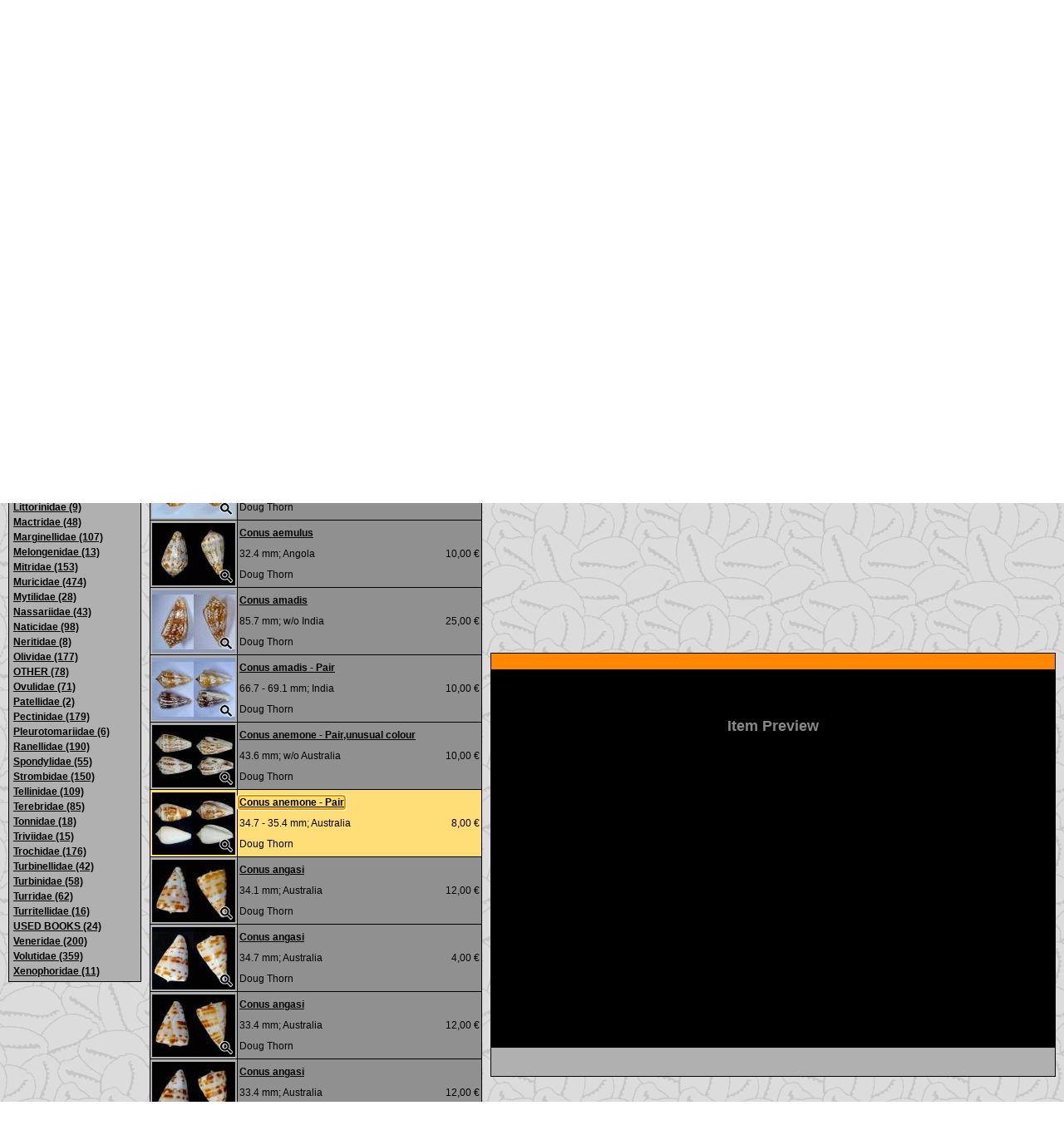

--- FILE ---
content_type: text/html; charset=UTF-8
request_url: https://www.shellauction.net/auction_search.php?in_id=2286051&dealer=Doug%20Thorn&famiglia=Conidae&set_page=1&in_search=*
body_size: 15115
content:
<!DOCTYPE html>
<html lang='en'>
<head>
<meta http-equiv="content-type" content="text/html; charset=UTF-8" />
<meta http-equiv="expires" content="0" />
<meta name="viewport" content="width=device-width, initial-scale=1.0" />
<title>shellauction.net :: Doug Thorn :: Conidae </title>
<style >
body		{	font-family:arial;	font-size:12px;	}
a			{	font-family:arial;	font-size:12px;	font-weight:bold;	text-decoration:underline;	color:#000000;}
a:hover		{	font-family:arial;	                font-weight:bold;	text-decoration:underline;	color:#BB0000; cursor:pointer;}

.B11		{	font-family:arial;	font-size:12px;	font-weight:bold;	text-decoration:none;	color:#000000;	background-color:#FF8800;	margin-left		:0px;}
.B11n		{	font-family:arial;	font-size:12px;	font-weight:normal;	text-decoration:none;	color:#000000;	margin-left		:0px;}
.BCol		{	font-family:arial;	font-size:12px;	font-weight:bold;	text-decoration:none;	color:#000000;	background-color:#FF8800;	margin-left		:0px;}
.B18		{	font-family:arial;	font-size:18px;	font-weight:bold;	text-decoration:none;	color:#000000;	background-color:#FF8800;}
.GB11		{	font-family:arial;	font-size:12px;	font-weight:normal;	text-decoration:none;	color:#000000;	background-color:#B0B0B0;}
.GD11		{	font-family:arial;	font-size:12px;	font-weight:normal;	text-decoration:none;	color:#000000;	background-color:#B0B0B0;}
.GY11		{	font-family:arial;	font-size:12px;	font-weight:normal;	text-decoration:none;	color:#000000;	background-color:#FFBB00;}
.G811		{	font-family:arial;	font-size:12px;	font-weight:normal;	text-decoration:none;	color:#FFFFFF;	background-color:#808080;}
.T10		{	font-family:arial;	font-size:10px;	font-weight:normal;	text-decoration:none;	color:#000000;}
.T10W		{	font-family:arial;	font-size:10px;	font-weight:normal;	text-decoration:none;	color:#FFFFFF;}
.T11		{	font-family:arial;	font-size:11px;	font-weight:normal;	text-decoration:none;	color:#000000;}
.T12		{	font-family:arial;	font-size:12px;	font-weight:normal;	text-decoration:none;	color:#000000;}
.T14		{	font-family:arial;	font-size:14px;	font-weight:normal;	text-decoration:none;	color:#000000;}
.T16		{	font-family:arial;	font-size:16px;	font-weight:normal;	text-decoration:none;	color:#000000;}
.T18		{	font-family:arial;	font-size:18px;	font-weight:normal;	text-decoration:none;	color:#000000;}
.T20		{	font-family:arial;	font-size:20px;	font-weight:bold;	text-decoration:none;	color:#000000;}
.BLK		{	font-family:arial;	font-size:12px;	font-weight:bold;	text-decoration:none;	color:#FFFFFF;	background-color:#000000;}
.BLKT		{	font-family:arial;	font-size:12px;	font-weight:normal;	text-decoration:none;	color:#FFFFFF;	background-color:#000000;}
p			{	font-family:arial;	font-size:18px;	font-weight:bold;	text-decoration:none;	color:#000000;}
.__err		{	background:#CC4444; color:#FFFFFF; margin:2px 4px; padding:4px; border-radius:6px; font-size:14px;}

.brka		{	word-break:		break-word;	}
.brkn		{	white-space:	nowrap;		}

.USV		{	font-family:arial;	font-size:11px;	font-weight:normal;	text-decoration:none;	color:#880000;}
.EUV		{	font-family:arial;	font-size:11px;	font-weight:normal;	text-decoration:none;	color:#000088;}
.tdUS		{	font-family:arial;	font-size:12px;	font-weight:normal;	text-decoration:none;	color:#FFFFFF;	background-color:#CC0000; text-align:right;	}
.tdEU		{	font-family:arial;	font-size:12px;	font-weight:normal;	text-decoration:none;	color:#FFFFFF;	background-color:#0000AA; text-align:right;	}
.c-blue		{	color: #0000DD; }

.t-bid-inc	{	max-width:300px;	width:100%;	}
.t-modal	{	max-width:600px;	width:98%;	}

.lh-20		{	line-height: 20px;}
.lh-24		{	line-height: 24px;}
.lh-28		{	line-height: 28px;}
.lh-32		{	line-height: 32px;}

.h-20		{	height: 20px;}
.h-24		{	height: 24px;}
.h-28		{	height: 28px;}
.h-32		{	height: 32px;}

.v-center	{	vertical-align:middle;	}
.v-top		{	vertical-align:top;	}

.w-96		{	width:96%;	}
.w-98		{	width:98%;	}
.w-100		{	width:100%;	}
.mw-98		{	max-width: 98%;		margin:auto; }
.mw-100		{	max-width: 100%;	margin:auto; }
.mw-300		{	max-width: 300px;	margin:auto; }
.mw-400		{	max-width: 400px;	margin:auto; }
.mw-500		{	max-width: 500px;	margin:auto; }
.mw-600		{	max-width: 600px;	margin:auto; }
.mw-700		{	max-width: 700px;	margin:auto; }
.mw-800		{	max-width: 800px;	margin:auto; }
.mw-900		{	max-width: 900px;	margin:auto; }
.mw-1000	{	max-width: 1000px;	margin:auto; }
.mw-1200	{	max-width: 1200px;	margin:auto; }
.mw-1360	{	max-width: 1360px;	margin:auto; }

.m-a		{	margin: auto;}

.p-2		{	padding: 2px;	}
.p-4		{	padding: 4px;	}
.p-8		{	padding: 8px;	}
.p-12		{	padding: 12px;	}
.p-16		{	padding: 16px;	}

.tbl		{	border: 1px solid black; border-collapse: collapse; margin:auto;}
.tbl td		{	border: 1px solid black; padding: 3px; }

.grd		{	border: 0px; border-collapse: collapse; margin:auto;}
.grd td		{	border: 0px; padding: 3px; }

.panel		{	width:		98%;		margin: auto;	border: 1px solid #000000;}
.panel-head	{	background:	#000000;	color:	#FFFFFF;	font-weight: bold;	padding: 4px;}
.panel-body	{	padding:	4px;}

.tile		{	display:inline-block;	}
.tile-btn	{	display:inline-block;	width:		130px;	height:		22px;	vertical-align:middle;	border:	0px solid gray;	padding:4px;	line-height:20px;	white-space:nowrap;}

.tile-1		{	display:inline-block;	min-width:	100px;	height:		36px;	vertical-align:middle;	margin:	1px;	}
.tile-2		{	display:inline-block;	width:		49%;	min-width:	200px;	height: 36px;		vertical-align:middle;	margin:	1px;	}
.tile-3		{	display:inline-block;	width:		32%;	min-width:	200px;	height: 36px;		vertical-align:middle;	margin:	1px;	}
.tile-4		{	display:inline-block;	width:		24%;	min-width:	200px;	height: 36px;		vertical-align:middle;	margin:	1px;	}

.test-label	{	position:absolute; top:0px; right:0px; color:white;	}


.no-desk		{	display:none;	}
.no-desk-div	{	display:none;	}
.no-desk-td		{	display:none;	}
.nav-menu		{	display:none;	}
.nav-menu-on	{	display:none;	}
.mobile-label	{	display:none;	}


@media only screen and (max-width: 750px) and (orientation:portrait ) {
	.no-desk		{	display:initial;	}
	.no-desk-div	{	display:block;		}
	.no-desk-td		{	display:table-cell;	}
	.no-mobile		{	display:none;		}
	.nav-menu		{	display:none;		}
	.nav-menu-on	{	display:inline;		}
	.mobile-label	{	display:inline-block;	font-weight:bold; width:100%;	padding:0px 0px 4px;0px; }
}


@media only screen and (max-width: 359px) and (orientation:portrait ) {
	.nav-wide		{	display:none;	}
}


@media only screen and (max-height: 500px) and (orientation:landscape ) {
	.no-desk		{	display:initial;	}
	.no-desk-div	{	display:block;		}
	.no-desk-td		{	display:table-cell;	}
	.no-mobile		{	display:none;		}
	.nav-menu		{	display:none;		}
	.nav-menu-on	{	display:inline;		}
	.mobile-label	{	display:inline-block;	font-weight:bold; width:100%;	padding:0px 0px 4px;0px; }
}

</style>
<link rel='shortcut icon' href='https://www.shellauction.net/icone/pecten_s.gif' />
<script >
function get_obj(id) { return document.getElementById(id); }
function get_objs(s) { return document.getElementsByClassName(s); }
function btn_enable(id, act) { if(obj = get_obj(id)) { obj.addEventListener('click', act)}; }

function _resize_default() {
	_menu_close();
	if(typeof _resize === 'function') { _resize(); }
}

function _menu_close() {
	if(obj = get_obj('h_nav_menu')) { obj.className='nav-menu'; }
	if(obj = get_obj('div_prefix_mobile')) { obj.className='nav-menu'; }
}
</script>
</head>
<style >
body { margin:0px; background-image:url('icone/cypraea.png')}
.body_h			{	width:100%;	border-collapse:collapse; border-bottom:1px solid black;	}
.body_h .tr_1		{	height:50px;	}
.body_h .td_ico	{	width:15%; text-align:center; padding:2px;	}
.body_h .td_mid	{	width:70%; font-family:courier; font-weight:normal;color:#000000;	}
.body_h .td_title {	font-size:20px	}
.body_h .tr_2		{	border-top:1px solid black; height:26px;	}
.body_h .tr_2_in	{	color:#000000;	}

.body_m			{	width:100%; height:48px; border-bottom:1px solid black;	}
.body_m .td_sx	{	width:15%; min-width:40px; cursor:pointer;		padding-left: 8px;	}
.body_m .td_dx	{	width:15%; min-width:76px; text-align:right;	padding-right: 8px;	}
.body_m .td_title {	width:70%; font-family:courier; font-size:16.4px; letter-spacing: -0.5px; text-align:center; padding:2px; vertical-align:middle;	}
.body_m .m_btn	{	padding:6px 8px; cursor:pointer;	}
.body_m img		{	width:22px; border:0px;				}


</style>
<body id='_body'>
<table class='B11 no-mobile body_h' align='center' cellspacing='0' cellpadding='0' border='0' width='100%' class='B11'>
<tr class='tr_1'>
<td class='BLK td_ico'><img src='icone/h_chicoreus.png' /></td>
<td class='B11 td_mid' align='center' >
<font class='td_title no-mobile'><b>www.shellauction.net</b></font>
</td>
<td class='BLK td_ico no-mobile'><img src='icone/h_lambis.png' /></td>
</tr>
<tr class='G811 no-mobile tr_2'><td colspan='3'>
<table width='100%' cellspacing='0' cellpadding='6' border='0' align='center'>
<tr class='tr_2_in'>
<td width='20%' valign=center><a href='https://www.shellauction.net/login.php'>Login Page</a></td>
<td width='20%'><a href='disclaimer_accept_step1.php'>Register to Buy...</a></td>
<td width='30%' valign=center><a href='auction_families.php'>Shell Families</a> - <a href='auction_families.php?f=1'>Fossils</a></td>
<td width='15%' class='no-mobile' valign=center><a href='auction_dealers.php'>Links</a></td>
<td width='15%' valign=center><a href='mail_form.php'>Contact Us</a></td>
</tr>
</table>
</td></tr></table>
<div class='no-desk-div'>
<table class='B11 body_m'>
<tr>
<td id='h_nav_menu_open' class='td_sx'><div class='tile' align='center'><img src='icone/h_menu.png'/></div></td>
<td class='B11 td_title'><b>www.shellauction.net</b></td><td class='td_dx brkn'>
<a href='auction_families.php' class='nav-wide'><div class='tile m_btn'><img src='icone/h_pecten.png'/></div></a></td>
</tr>
</table>
</div>
<!-- NAV MENU FUNCTIONS :: START -->
<style >
.menu-root		{ position:fixed; left:0px; top:0px; right:0px; bottom:0px; z-index:9999;	}
.menu-body		{ position:absolute; left:0px; top:48px; width:200px; bottom:0px; border-right:1px solid black; }
.menu-line		{ padding:10px; font-size: 16px; cursor:pointer; }
.menu-line:hover	{ background:#FFDD77; }
.menu-line .cus 	{ padding-left:3px; padding-right:15px; }
.menu-line img  	{ width:22px; border:0px; padding-right:8px; }
</style>
<div id='h_nav_menu' class='nav-menu '>
<div class='menu-root'>
<div class='menu-body BCol'>
<div id='h_nav_menu_1' class='menu-line'><img src='icone/h_login.png' align='center'/> Login</div>
<div id='h_nav_menu_4' class='menu-line'><img src='icone/h_pecten.png' align='center'/> Shell Families</div>
<div id='h_nav_menu_5' class='menu-line'><img src='icone/h_pecten.png' align='center'/> Shell Dealers</div>
<div id='h_nav_menu_6' class='menu-line'><img src='icone/h_pecten.png' align='center'/> Fossil Items</div>
<div id='h_nav_menu_7' class='menu-line'><div class='tile cus'>@</div>Contact Us</div>
</div>
</div>
</div>
<script >
function _nav_open()	{ get_obj('h_nav_menu').className = 'nav-menu-on';	}
function _nav_close()	{ get_obj('h_nav_menu').className = 'nav-menu';		}
function _nav_ln_1()	{ document.location = 'login.php';	}
function _nav_ln_2()	{ document.location = 'user_shells.php';	}
function _nav_ln_3()	{ document.location = 'user_shells_bids.php';	}
function _nav_ln_4()	{ document.location = 'auction_families.php';	}
function _nav_ln_5()	{ document.location = 'auction_families.php?d=1';	}
function _nav_ln_6()	{ document.location = 'auction_families.php?f=1';	}
function _nav_ln_7()	{ document.location = 'mail_form.php';	}
</script>
<!-- NAV MENU FUNCTIONS :: END -->
<style >
.s-cookie-panel-d			{	position:absolute; left:0px; top:0px; right:0px; height:58px; z-index:9999; border:1px solid black; background:#DDDDDD;	}.s-cookie-panel-d-ico		{	position:absolute; background:black; bottom:0px; top:0px; padding-top:2px;	}.s-cookie-panel-d-text	{	position:absolute; left:103px; padding:1px;	}.s-cookie-panel-m			{	position:fixed; left:0px; top:0px; right:0px; bottom:0px; z-index:9999;	}.s-cookie-panel-m-2		{	position:absolute; left:0px; right:0px; top:0px; bottom:0px; background:#FFFFFF; opacity:0.5; margin:auto;	}.s-cookie-panel-m-3		{	position:absolute; width:98%; max-width:500px; left:0px; right:0px; top:60px; border:1px solid #444444; background:#DDDDDD; margin:auto;	}.s-cookie-panel-m-4		{	padding:20px	}</style>
<!-- COOKIE PANEL : START -->
<div id='__cookie_panel_d' class='s-cookie-panel-d no-mobile'>
<div class='s-cookie-panel-d-ico'><img src='icone/chicoreus.jpg'/></div>
<div class='s-cookie-panel-d-text'>
<b>Using cookies on shellauction.net:</b> 
Shellauction uses cookies only for technical reasons and to facilitate and speed up your site navigation. 
By continuing to browse, you accept the use of cookies;
if you do not wish to receive them please disable them or not navigate this website further.<br>
<a href='cookie_info.php' target=_blank>More info Cookies on shellauction.net</a></div>
</div>
<!-- COOKIE PANEL : END -->
<!-- COOKIE PANEL : START -->
<div id='__cookie_panel_m' class='s-cookie-panel-m no-desk'>
<div class='s-cookie-panel-m-2'></div>
<div class='s-cookie-panel-m-3'>
<div class='s-cookie-panel-m-4'>
<div class='T16' align='center'><b>COOKIE INFORMATIONS</b></div><br><b>Using cookies on shellauction.net:</b><br>
Shellauction uses cookies only for technical reasons and to facilitate and speed up your site navigation.<br>
By continuing to browse, you accept the use of cookies;
if you do not wish to receive them please disable them or not navigate this website further. 
<br><a href='cookie_info.php' target=_blank>More info Cookies on shellauction.net</a><br>
<br>
<div align='center'>
<a id='_btn_close_cookie_panel' href='#'>[ OK - Continue on the website ]</a></div>
</div>
</div>
</div>
<script >
document.getElementById('_btn_close_cookie_panel').addEventListener('click', _close_cookie_panel);

function _close_cookie_panel() {
if(obj = get_obj('__cookie_panel_d')) { obj.style.display = 'none'; }
if(obj = get_obj('__cookie_panel_m')) { obj.style.display = 'none'; }
}
</script>
<!-- COOKIE PANEL : END -->
<script >
window.addEventListener('resize', _resize_default);

btn_enable('h_nav_menu_open', _nav_open);
btn_enable('h_nav_menu', _nav_close);

btn_enable('h_nav_menu_1', _nav_ln_1);
btn_enable('h_nav_menu_2', _nav_ln_2);
btn_enable('h_nav_menu_3', _nav_ln_3);
btn_enable('h_nav_menu_4', _nav_ln_4);
btn_enable('h_nav_menu_5', _nav_ln_5);
btn_enable('h_nav_menu_6', _nav_ln_6);
btn_enable('h_nav_menu_7', _nav_ln_7);
</script>
<style >

/* Standard Display */
	.layout-1					{	display:inherit; }
	.layout-2					{	display:none;	 }
	
	.div_pos_max				{	display:none;	}
	
	/* PREFS */
	.div_prefs					{	position:absolute; left: 10px; top:90px; right:10px; height:50px; border-bottom:1px solid #888888;	}
	.div_prefs_head				{	position:absolute; left:  0px; top:0px; width:40%; height: 45; padding:3px;	}
	.div_prefs_head_ico			{	width:10px; max-width:40px;	}
	.div_prefs_head_label		{	display:inline;	}
	.div_prefs_head_menu		{	display:none;	}
	.div_prefs_pre_on			{	display:none;	}	/* PREFIX MENU VISIBLE */
	.div_prefs_pre_off			{	display:none;	}	/* PREFIX MENU HIDDEN */
	.div_prefs_pre_list			{	position:absolute; left:0px; top:50px; width:240px; bottom:0px; overflow:scroll;	}
	.div_prefs_opt				{	position:absolute; left:  40%; top:0px; right:0px; height: 45; padding:3px;	}
	.div_prefs_opt_sub			{	width:99%; max-width:500px;	}
	
	/* BODY */
	.div_body					{	position:absolute;  left:10px; top:150px; right:10px; bottom:10px;	}
	.div_body_s					{	position:absolute;  left:10px; top:150px; right:10px; bottom:10px;	}
	
	/* PREFIX OR FAMILY */
	.div_prefix					{	position:absolute;	left:0px; top:0px; width:160px;		}
	.div_prefix_table			{	position:absolute; left: 0px; top:30px; right:0px;		}
	.div_prefix_ln				{	padding:	2px;	}
	.div_prefix_ln_bottom		{	border-bottom:1px solid #888888;	}
	.div_prefix_href			{	font-size:	12px; 	}
	
	.div_list					{	position:absolute;	left:170px; top:0px; right:0px;		}
	.div_list_py				{	width:400px; max-width:100%;		}
	.div_list_pn				{	width:100%;			}
	.div_list_desc				{	line-height:36px;	}
	.div_list_price				{	float:right; line-height:16px; padding-top:10px;	}
	
	/* PREVIEW */
	.div_preview				{	position:fixed; left:590px; top:180px; right:10px; bottom:30px;  min-height:100px; border:0px solid black;		}
	.div_preview_on				{	position:fixed; left:590px; top:180px; right:10px; bottom:30px;  min-height:100px; border:0px solid black;		}
	.div_preview_close			{	position:absolute; right:0px; top:0px; padding:3px; display: none;	}
	.div_preview_header			{	position:absolute; left:0px; top:0px; right:0px; height: 20px; border:1px solid black; line-height:20px;		}
	.div_preview_body			{	position:absolute; left:0px; top:20px; right:0px; bottom:36px;		}
	.div_preview_body .p_img	{	position:absolute; left:2px; top:2px; right:2px; bottom:72px; border:0px solid red;		}
	.div_preview_body .p_prev	{	position:absolute; left:2px;  bottom:0px; display:none; cursor:pointer;		}
	.div_preview_body .p_desc	{	position:absolute; left:108px; right:108px; bottom:6px; color:#FFFFFF; font-size:15px;		}
	.div_preview_body .p_next	{	position:absolute; right:2px; bottom:0px; display:none; cursor:pointer;		}
	.div_preview_body #p_price	{	line-height:25px;		}
	.div_preview_body #p_desc	{	font-size:11px; font-weight:normal;		}
	.div_preview_footer			{	position:absolute; left:0px; bottom:0px; right:0px; height:34px; border:1px solid black;		}
	.div_preview_footer	#p_sp	{	padding-left:6px;		}
	.div_preview_footer	#p_watch{	width:80px; padding-right:6px;		}
	
	.div_preview_js_frame		{	width:99%; height:99%;	}
	.div_preview_js_btn			{	width:14px; border:6px solid #000000;	}

@media only screen and (max-width: 960px) and (orientation:portrait ) {
	.layout-1				{	display:none; }
	.layout-2				{	display:inherit; }
	
	/* PREFS */
	.div_prefs				{	position:absolute; left: 0px; top:90px;  right:0px; height:98px; border-bottom:1px solid #888888; overflow:auto;	}
	.div_prefs_head			{	position:absolute; left: 0px; top:0px;   width:inherit; right:0px; height: 45px; padding:3px;	}
	.div_prefs_head_label	{	display:inline;	}
	.div_prefs_head_menu	{	display:none;	}
	.div_prefs_pre_on		{	none;	}
	.div_prefs_pre_off		{	none;	}
	.div_prefs_opt			{	position:absolute; left: 0px; top:45px;  right:0px; height: 45px; padding:3px;	}
	
	/* BODY */
	.div_body				{	position:absolute; left:0px; top:190px; right:0px; bottom:0px;		}
	.div_body_s				{	position:absolute; left:0px; top:190px; right:0px; bottom:380px;	}
	
	/* PREFIX OR FAMILY */
	.div_prefix				{	position:fixed;	left:0px; top:190px; width:160px;	bottom:0px; overflow:scroll;	}
	.div_prefix_ln			{	padding:	2px;	}
	.div_prefix_href		{	font-size:	12px; 	}
	
	.div_list				{	position:absolute;	left:170px; top:0px; right:0px;	bottom:0px; overflow:scroll;	}
	.div_list_py			{	width:100%; }
	.div_list_pn			{	width:100%; }
	
	/* PREVIEW */
	.div_preview			{	position:absolute; left:170px;  top:inherit; height:380px; right:0px; bottom:0px;	display:none; }
	.div_preview_on			{	position:absolute; left:170px;  top:inherit; height:380px; right:0px; bottom:0px;	display:inherit; }
	.div_preview_close		{	display: inherit;	}
}


@media only screen and (max-width: 700px) and (orientation:portrait ) {
	.layout-1				{	display:none; }
	.layout-2				{	display:inherit; }

	/* PREFS */
	.div_prefs				{	position:absolute; left: 0px; top:51px;  right:0px; height:98px; border-bottom:1px solid #888888; overflow:auto;	}
	.div_prefs_head			{	position:absolute; left: 0px; top:0px;   width:inherit; right:0px; height: 45px; padding:3px;	}
	.div_prefs_head_label	{	display:none;	}
	.div_prefs_head_menu	{	display:inline;	}
	.div_prefs_pre_on		{	position:absolute; left: 0px; top:0px; right:0px; bottom: 0px; padding:0px; display:inherit; 	}
	.div_prefs_pre_off		{	none;	}
	.div_prefs_opt			{	position:absolute; left: 0px; top:45px;  right:0px; height: 45px; padding:3px;	}
	
	/* BODY */
	.div_body				{	position:absolute; left:0px; top:150px; right:0px; bottom:0px;		}
	.div_body_s				{	position:absolute; left:0px; top:150px; right:0px; bottom:380px;	}
	
	/* PREFIX OR FAMILY */
	.div_prefix				{	display:none;		}
	.div_prefix_ln			{	padding: 8px; 		}
	.div_prefix_href		{	font-size: 18px; 	}
	
	.div_list				{	position:absolute; left:0px;  top:0px; right:0px; bottom:0px;		overflow:scroll;	}
	.div_list_py			{	width:100%; }
	.div_list_pn			{	width:100%; }
	
	/* PREVIEW */
	.div_preview			{	position:absolute; left:0px;  top:inherit; height:380px; right:0px; bottom:0px;	display:none; }
	.div_preview_on			{	position:absolute; left:0px;  top:inherit; height:380px; right:0px; bottom:0px;	display:inherit; }
	.div_preview_close		{	display: inherit;	}
}


@media only screen and (max-height: 500px) and (orientation:landscape ) {
	.layout-1				{	display:none; }
	.layout-2				{	display:inherit; }
	
	/* PREFS */
	.div_prefs					{	position:absolute; left: 10px; top:55px; right:10px; height:50px; border-bottom:1px solid #888888;	}
	.div_prefs_head				{	position:absolute; left:  0px; top:0px; width:40%; height: 45; padding:3px;	}
	.div_prefs_head_label		{	display:inline;	}
	.div_prefs_head_menu		{	display:none;	}
	.div_prefs_pre_on			{	display:none;	}	/* PREFIX MENU VISIBLE */
	.div_prefs_pre_off			{	display:none;	}	/* PREFIX MENU HIDDEN */
	.div_prefs_opt				{	position:absolute; left:  40%; top:0px; right:0px; height: 45px; padding:3px;	}
	
	/* BODY */
	.div_body					{	position:absolute;  left:10px; top:110px; right:10px; bottom:10px;	}
	.div_body_s					{	position:absolute;  left:10px; top:110px; right:10px; bottom:10px;	}
	
	/* PREFIX OR FAMILY */
	.div_prefix					{	position:absolute;	left:0px; top:0px; width:160px;		}
	.div_prefix_ln				{	padding:	2px;	}
	.div_prefix_href			{	font-size:	12px; 	}
	
	.div_list					{	position:absolute;	left:170px; top:0px; right:0px;		}
	.div_list_py				{	width:400px; max-width:100%;		}
	.div_list_pn				{	width:100%;			}
	
	/* PREVIEW */
	.div_preview				{	position:fixed; left:590px; top:140px; right:5px; bottom:5px;  min-height:100px; border:0px solid black;		}
	.div_preview_on				{	position:fixed; left:590px; top:140px; right:5px; bottom:5px;  min-height:100px; border:0px solid black;		}
	.div_preview_close			{	display: none;	}
}


@media only screen and (max-height:500px) and (max-width:960px) and (orientation:landscape ) {
	.layout-1				{	display:none; }
	.layout-2				{	display:inherit; }
	
	/* PREFS */
	.div_prefs					{	position:absolute; left: 4px; top:55px; right:10px; height:50px; border-bottom:none; }
	.div_prefs_head				{	position:absolute; left:  0px; top:0px; width:40%; height: 45; padding:3px;	}
	.div_prefs_head_label		{	display:none;	}
	.div_prefs_head_menu		{	display:inline;	}
	.div_prefs_pre_on			{	position:absolute; left: 0px; top:0px; right:0px; bottom: 0px; padding:0px; display:inherit;}
	.div_prefs_pre_off			{	display:none;	}	/* PREFIX MENU HIDDEN */
	.div_prefs_opt				{	position:absolute; left: 0px; top:45px; width:400px; height: 45px; padding:0px; border-bottom:1px solid #888888;		}
	
	/* BODY */
	.div_body					{	position:absolute;  left:4px; top:150px; right:10px; }
	.div_body_s					{	position:absolute;  left:4px; top:150px; right:10px; }
	
	/* PREFIX OR FAMILY */
	.div_prefix					{	display:	none;		}
	.div_prefix_ln				{	padding: 8px; 		}
	.div_prefix_href			{	font-size: 18px; 	}
	
	.div_list					{	position:absolute;	left:0px; top:0px; width:400px;		}
	.div_list_py				{	width:400px; max-width:100%;		}
	.div_list_pn				{	width:100%;			}
	
	/* PREVIEW */
	.div_preview				{	position:fixed; left:410px; top:60px; right:5px; bottom:5px;  min-height:100px; border:0px solid black;		}
	.div_preview_on				{	position:fixed; left:410px; top:60px; right:5px; bottom:5px;  min-height:100px; border:0px solid black;		}
	.div_preview_close			{	display: none;	}
}

.bg_center		{	cursor:pointer; background-repeat: no-repeat; background-position: center, center; }
.GB11_sp			{	background-color:#909090; }
.GB11h 			{	font-family:arial; font-size:12px; font-weight:normal; background-color:#FFDD77; color:#000000; text-decoration:none; }
.GB11h_sp			{	background-color:#FFDD77; }

</style>
<!-- SHORTCUT= -->
<!-- IDX=1 -->
<!-- time query = 0.0043 -->
<div class='div_prefs'>
<form name='form_data' action='auction_search.php'>
<input type='hidden' name='shop' value=''>
<input type='hidden' name='famiglia' value='Conidae'>
<input type='hidden' name='dealer' value='Doug Thorn'>
<div class='div_prefs_head'>
<table width='100%' cellspacing='0' cellpadding='0' border='0' align='center'>
<tr><td class='div_prefs_head_ico'>
<img src='icone/shell_items.gif' alt='' border=0 align=center/> </td><td valign='middle'>
<font class='T16'><b>Doug Thorn &#x25B8; <font class='div_prefs_head_label'>Conidae</font><font class='div_prefs_head_menu'><a id='prefix_menu' class='T16'><u><b>Conidae</b></u></a></font></font></b></font>
</td></tr>
</table>
</div><div class='div_prefs_opt'>
<table class='div_prefs_opt_sub' cellspacing='0' cellpadding='0' align='right' border='0'><tr>
<td width='30%' class='T12 brkn layout-1 lh-24' valign='middle'>
<img src='icone/pecten_s.gif' border=0 align=center></img> &nbsp;<a href='auction_search.php?famiglia=Conidae&dealer=Doug Thorn&set_icon=0&shop='>Hide Preview</a>
</td><td width='38%' class=T12 valign='middle'>
<label for='set_first'><b>Show items from:</b></label><br>
<select id='set_first'>
<option value='A' selected>All auctions<option value='AC'>Current auction<option value='AP'>Two auctions<option value='AR'>Reduced Price Only<option value='A1'>1 EUR Start Only</select>
</td><td width='19%' class=T12 valign='middle'>
<label for='set_order'><b>Order by:</b></label><br>
<select id='set_order' name='set_order'>
<option value='S' selected>Default<option value='P1'>Price Up<option value='P2'>Price Down</select>
</td><td align=right width='12%' valign='middle'>
<a href='auction_search.php?famiglia=Conidae&dealer=Doug Thorn&command=switch_to_USD&shop=' title='Switch to USD'><img src='icone/flag_euro.gif' border=0 align=center/></a>
</td></tr>
</table>
</div></form>
</div>
<!-- BEGIN BODY -->
<div id='div_body' class='div_body'>
<div class='div_prefix'>
<div class='div_prefix_table'>
<table align=center cellspacing=0 cellpadding=0 border=0 width='100%'>
<tr><td class='BLK'>
<table align=center cellspacing=1 cellpadding=3 border=0 width='100%'>
<tr class='B11'><td>Index</td></tr>
<tr class='GB11'><td>
<div class='div_prefix_ln'>
<a href='auction_search.php?famiglia=Angaridae&dealer=Doug Thorn&set_page=1&in_search=*&n_items=16&shop=A' class='div_prefix_href'>Angaridae (16)</a>
</div>
<div class='div_prefix_ln'>
<a href='auction_search.php?famiglia=Architectonicidae&dealer=Doug Thorn&set_page=1&in_search=*&n_items=15&shop=A' class='div_prefix_href'>Architectonicidae (15)</a>
</div>
<div class='div_prefix_ln'>
<a href='auction_search.php?famiglia=Arcidae&dealer=Doug Thorn&set_page=1&in_search=*&n_items=73&shop=A' class='div_prefix_href'>Arcidae (73)</a>
</div>
<div class='div_prefix_ln'>
<a href='auction_search.php?famiglia=BIVALVIA&dealer=Doug Thorn&set_page=1&in_search=*&n_items=91&shop=A' class='div_prefix_href'>BIVALVIA (91)</a>
</div>
<div class='div_prefix_ln'>
<a href='auction_search.php?famiglia=Buccinidae&dealer=Doug Thorn&set_page=1&in_search=*&n_items=115&shop=A' class='div_prefix_href'>Buccinidae (115)</a>
</div>
<div class='div_prefix_ln'>
<a href='auction_search.php?famiglia=Bursidae&dealer=Doug Thorn&set_page=1&in_search=*&n_items=81&shop=A' class='div_prefix_href'>Bursidae (81)</a>
</div>
<div class='div_prefix_ln'>
<a href='auction_search.php?famiglia=Cancellariidae&dealer=Doug Thorn&set_page=1&in_search=*&n_items=20&shop=A' class='div_prefix_href'>Cancellariidae (20)</a>
</div>
<div class='div_prefix_ln'>
<a href='auction_search.php?famiglia=Cardiidae&dealer=Doug Thorn&set_page=1&in_search=*&n_items=62&shop=A' class='div_prefix_href'>Cardiidae (62)</a>
</div>
<div class='div_prefix_ln'>
<a href='auction_search.php?famiglia=Cassidae&dealer=Doug Thorn&set_page=1&in_search=*&n_items=68&shop=A' class='div_prefix_href'>Cassidae (68)</a>
</div>
<div class='div_prefix_ln'>
<a href='auction_search.php?famiglia=Cerithiidae&dealer=Doug Thorn&set_page=1&in_search=*&n_items=106&shop=A' class='div_prefix_href'>Cerithiidae (106)</a>
</div>
<div class='div_prefix_ln'>
<a href='auction_search.php?famiglia=Columbellidae&dealer=Doug Thorn&set_page=1&in_search=*&n_items=4&shop=A' class='div_prefix_href'>Columbellidae (4)</a>
</div>
<div class='div_prefix_ln'>
<font class=B11n><font class='div_prefix_href' color=#880000><b>Conidae (367)</b></font></font>
</div>
<div class='div_prefix_ln'>
<a href='auction_search.php?famiglia=Coralliophilidae&dealer=Doug Thorn&set_page=1&in_search=*&n_items=39&shop=A' class='div_prefix_href'>Coralliophilidae (39)</a>
</div>
<div class='div_prefix_ln'>
<a href='auction_search.php?famiglia=Costellariidae&dealer=Doug Thorn&set_page=1&in_search=*&n_items=140&shop=A' class='div_prefix_href'>Costellariidae (140)</a>
</div>
<div class='div_prefix_ln'>
<a href='auction_search.php?famiglia=Cypraeidae&dealer=Doug Thorn&set_page=1&in_search=*&n_items=674&shop=A' class='div_prefix_href'>Cypraeidae (674)</a>
</div>
<div class='div_prefix_ln'>
<a href='auction_search.php?famiglia=Epitoniidae&dealer=Doug Thorn&set_page=1&in_search=*&n_items=34&shop=A' class='div_prefix_href'>Epitoniidae (34)</a>
</div>
<div class='div_prefix_ln'>
<a href='auction_search.php?famiglia=Fasciolariidae&dealer=Doug Thorn&set_page=1&in_search=*&n_items=99&shop=A' class='div_prefix_href'>Fasciolariidae (99)</a>
</div>
<div class='div_prefix_ln'>
<a href='auction_search.php?famiglia=Fissurellidae&dealer=Doug Thorn&set_page=1&in_search=*&n_items=3&shop=A' class='div_prefix_href'>Fissurellidae (3)</a>
</div>
<div class='div_prefix_ln'>
<a href='auction_search.php?famiglia=FRESHWATER&dealer=Doug Thorn&set_page=1&in_search=*&n_items=54&shop=A' class='div_prefix_href'>FRESHWATER (54)</a>
</div>
<div class='div_prefix_ln'>
<a href='auction_search.php?famiglia=Haliotidae&dealer=Doug Thorn&set_page=1&in_search=*&n_items=25&shop=A' class='div_prefix_href'>Haliotidae (25)</a>
</div>
<div class='div_prefix_ln'>
<a href='auction_search.php?famiglia=Harpidae&dealer=Doug Thorn&set_page=1&in_search=*&n_items=20&shop=A' class='div_prefix_href'>Harpidae (20)</a>
</div>
<div class='div_prefix_ln'>
<a href='auction_search.php?famiglia=LANDSNAILS&dealer=Doug Thorn&set_page=1&in_search=*&n_items=389&shop=A' class='div_prefix_href'>LANDSNAILS (389)</a>
</div>
<div class='div_prefix_ln'>
<a href='auction_search.php?famiglia=Littorinidae&dealer=Doug Thorn&set_page=1&in_search=*&n_items=9&shop=A' class='div_prefix_href'>Littorinidae (9)</a>
</div>
<div class='div_prefix_ln'>
<a href='auction_search.php?famiglia=Mactridae&dealer=Doug Thorn&set_page=1&in_search=*&n_items=48&shop=A' class='div_prefix_href'>Mactridae (48)</a>
</div>
<div class='div_prefix_ln'>
<a href='auction_search.php?famiglia=Marginellidae&dealer=Doug Thorn&set_page=1&in_search=*&n_items=107&shop=A' class='div_prefix_href'>Marginellidae (107)</a>
</div>
<div class='div_prefix_ln'>
<a href='auction_search.php?famiglia=Melongenidae&dealer=Doug Thorn&set_page=1&in_search=*&n_items=13&shop=A' class='div_prefix_href'>Melongenidae (13)</a>
</div>
<div class='div_prefix_ln'>
<a href='auction_search.php?famiglia=Mitridae&dealer=Doug Thorn&set_page=1&in_search=*&n_items=153&shop=A' class='div_prefix_href'>Mitridae (153)</a>
</div>
<div class='div_prefix_ln'>
<a href='auction_search.php?famiglia=Muricidae&dealer=Doug Thorn&set_page=1&in_search=*&n_items=474&shop=A' class='div_prefix_href'>Muricidae (474)</a>
</div>
<div class='div_prefix_ln'>
<a href='auction_search.php?famiglia=Mytilidae&dealer=Doug Thorn&set_page=1&in_search=*&n_items=28&shop=A' class='div_prefix_href'>Mytilidae (28)</a>
</div>
<div class='div_prefix_ln'>
<a href='auction_search.php?famiglia=Nassariidae&dealer=Doug Thorn&set_page=1&in_search=*&n_items=43&shop=A' class='div_prefix_href'>Nassariidae (43)</a>
</div>
<div class='div_prefix_ln'>
<a href='auction_search.php?famiglia=Naticidae&dealer=Doug Thorn&set_page=1&in_search=*&n_items=98&shop=A' class='div_prefix_href'>Naticidae (98)</a>
</div>
<div class='div_prefix_ln'>
<a href='auction_search.php?famiglia=Neritidae&dealer=Doug Thorn&set_page=1&in_search=*&n_items=8&shop=A' class='div_prefix_href'>Neritidae (8)</a>
</div>
<div class='div_prefix_ln'>
<a href='auction_search.php?famiglia=Olividae&dealer=Doug Thorn&set_page=1&in_search=*&n_items=177&shop=A' class='div_prefix_href'>Olividae (177)</a>
</div>
<div class='div_prefix_ln'>
<a href='auction_search.php?famiglia=OTHER&dealer=Doug Thorn&set_page=1&in_search=*&n_items=78&shop=A' class='div_prefix_href'>OTHER (78)</a>
</div>
<div class='div_prefix_ln'>
<a href='auction_search.php?famiglia=Ovulidae&dealer=Doug Thorn&set_page=1&in_search=*&n_items=71&shop=A' class='div_prefix_href'>Ovulidae (71)</a>
</div>
<div class='div_prefix_ln'>
<a href='auction_search.php?famiglia=Patellidae&dealer=Doug Thorn&set_page=1&in_search=*&n_items=2&shop=A' class='div_prefix_href'>Patellidae (2)</a>
</div>
<div class='div_prefix_ln'>
<a href='auction_search.php?famiglia=Pectinidae&dealer=Doug Thorn&set_page=1&in_search=*&n_items=179&shop=A' class='div_prefix_href'>Pectinidae (179)</a>
</div>
<div class='div_prefix_ln'>
<a href='auction_search.php?famiglia=Pleurotomariidae&dealer=Doug Thorn&set_page=1&in_search=*&n_items=6&shop=A' class='div_prefix_href'>Pleurotomariidae (6)</a>
</div>
<div class='div_prefix_ln'>
<a href='auction_search.php?famiglia=Ranellidae&dealer=Doug Thorn&set_page=1&in_search=*&n_items=190&shop=A' class='div_prefix_href'>Ranellidae (190)</a>
</div>
<div class='div_prefix_ln'>
<a href='auction_search.php?famiglia=Spondylidae&dealer=Doug Thorn&set_page=1&in_search=*&n_items=55&shop=A' class='div_prefix_href'>Spondylidae (55)</a>
</div>
<div class='div_prefix_ln'>
<a href='auction_search.php?famiglia=Strombidae&dealer=Doug Thorn&set_page=1&in_search=*&n_items=150&shop=A' class='div_prefix_href'>Strombidae (150)</a>
</div>
<div class='div_prefix_ln'>
<a href='auction_search.php?famiglia=Tellinidae&dealer=Doug Thorn&set_page=1&in_search=*&n_items=109&shop=A' class='div_prefix_href'>Tellinidae (109)</a>
</div>
<div class='div_prefix_ln'>
<a href='auction_search.php?famiglia=Terebridae&dealer=Doug Thorn&set_page=1&in_search=*&n_items=85&shop=A' class='div_prefix_href'>Terebridae (85)</a>
</div>
<div class='div_prefix_ln'>
<a href='auction_search.php?famiglia=Tonnidae&dealer=Doug Thorn&set_page=1&in_search=*&n_items=18&shop=A' class='div_prefix_href'>Tonnidae (18)</a>
</div>
<div class='div_prefix_ln'>
<a href='auction_search.php?famiglia=Triviidae&dealer=Doug Thorn&set_page=1&in_search=*&n_items=15&shop=A' class='div_prefix_href'>Triviidae (15)</a>
</div>
<div class='div_prefix_ln'>
<a href='auction_search.php?famiglia=Trochidae&dealer=Doug Thorn&set_page=1&in_search=*&n_items=176&shop=A' class='div_prefix_href'>Trochidae (176)</a>
</div>
<div class='div_prefix_ln'>
<a href='auction_search.php?famiglia=Turbinellidae&dealer=Doug Thorn&set_page=1&in_search=*&n_items=42&shop=A' class='div_prefix_href'>Turbinellidae (42)</a>
</div>
<div class='div_prefix_ln'>
<a href='auction_search.php?famiglia=Turbinidae&dealer=Doug Thorn&set_page=1&in_search=*&n_items=58&shop=A' class='div_prefix_href'>Turbinidae (58)</a>
</div>
<div class='div_prefix_ln'>
<a href='auction_search.php?famiglia=Turridae&dealer=Doug Thorn&set_page=1&in_search=*&n_items=62&shop=A' class='div_prefix_href'>Turridae (62)</a>
</div>
<div class='div_prefix_ln'>
<a href='auction_search.php?famiglia=Turritellidae&dealer=Doug Thorn&set_page=1&in_search=*&n_items=16&shop=A' class='div_prefix_href'>Turritellidae (16)</a>
</div>
<div class='div_prefix_ln'>
<a href='auction_search.php?famiglia=USED BOOKS&dealer=Doug Thorn&set_page=1&in_search=*&n_items=24&shop=A' class='div_prefix_href'>USED BOOKS (24)</a>
</div>
<div class='div_prefix_ln'>
<a href='auction_search.php?famiglia=Veneridae&dealer=Doug Thorn&set_page=1&in_search=*&n_items=200&shop=A' class='div_prefix_href'>Veneridae (200)</a>
</div>
<div class='div_prefix_ln'>
<a href='auction_search.php?famiglia=Volutidae&dealer=Doug Thorn&set_page=1&in_search=*&n_items=359&shop=A' class='div_prefix_href'>Volutidae (359)</a>
</div>
<div class='div_prefix_ln'>
<a href='auction_search.php?famiglia=Xenophoridae&dealer=Doug Thorn&set_page=1&in_search=*&n_items=11&shop=A' class='div_prefix_href'>Xenophoridae (11)</a>
</div>
</td>
</table>
</td></tr></table>
</div>
</div>
<div class='div_list'>
<div align='center'><table width=100% cellspacing=0 cellpadding=2 align=center border=0><tr height=30><td width='100' valign='middle'>
</td><td align=center valign='middle'>


<!-- SCORRIMENTO PAGINE -->

<table cellspacing=0 cellpadding=0 border=0 align=center>
<td width='70' align=center>
</td><td align=center><b>
<select class='__pg_select'>
<option value='1' selected>Page 1 of 6</option>
<option value='2'>Page 2 of 6</option>
<option value='3'>Page 3 of 6</option>
<option value='4'>Page 4 of 6</option>
<option value='5'>Page 5 of 6</option>
<option value='6'>Page 6 of 6</option>
</select>
</td><td width='70' align=center>
 <a href='auction_search.php?set_page=2&dealer=Doug Thorn&famiglia=Conidae' class='p-4'>&gt;&gt;</a>
</td></tr></table>


<!-- END -->

</td><td align=right width='100' valign='middle'>
</td></tr></table>
</div><div class='div_list_py'>
<table align=center cellspacing=0 cellpadding=0 border=0 width='100%'>
<tr><td class='BLK'>
<table align=center cellspacing=1 cellpadding=2 border=0 width='100%'>
<tr class=B11 height=20><td width=20>Lot</td><td>Item</td></tr>
<tr><td class=G811 colspan='2'><b>Conidae</b>  - <a href='auction_search.php?famiglia=Conidae&set_page=1&in_search=*'><font color=#FFFFFF><small>View all Conidae...</small></font></a></td></tr><tr  id='pos_1'  class='GB11' height='80' item_id='2556809' locked=''>
<td width='100px' ref_id='2556809' class='bg_center __thumb' background='images_icons/2556/i0002556809ico.jpg' align='right' valign='bottom'><img src='icone/lente.png' border='0' alt='lente.png'/>&nbsp;
</td><td class='GB11_sp'><div id='sp_2556809' pos='1' watched='0'> <a id='ln_2556809' href='auction_shell.php?id=2556809&pres=1'>Conus achatinus - Pair</a></div><div class='div_list_desc'><font id='size_2556809'>48.5 - 50.1 mm; </font> <font id='desc_2556809'>Australia</font> <div class='div_list_price' id='price_2556809' align='right'> 12,00 &#8364;</div></div><div id='deal_2556809'>Doug Thorn</div></td>
</tr>
<tr  id='pos_2'  class='GB11' height='80' item_id='2094272' locked=''>
<td width='100px' ref_id='2094272' class='bg_center __thumb' background='images_icons/2094/i0002094272ico.jpg' align='right' valign='bottom'><img src='icone/lente.png' border='0' alt='lente.png'/>&nbsp;
</td><td class='GB11_sp'><div id='sp_2094272' pos='2' watched='0'> <a id='ln_2094272' href='auction_shell.php?id=2094272&pres=1'>Conus achatinus - Pair</a></div><div class='div_list_desc'><font id='size_2094272'>47.0 - 48.4 mm; </font> <font id='desc_2094272'>Australia</font> <div class='div_list_price' id='price_2094272' align='right'> 8,00 &#8364;</div></div><div id='deal_2094272'>Doug Thorn</div></td>
</tr>
<tr  id='pos_3'  class='GB11' height='80' item_id='3398196' locked=''>
<td width='100px' ref_id='3398196' class='bg_center __thumb' background='images_icons/3398/i0003398196ico.jpg' align='right' valign='bottom'><img src='icone/lente.png' border='0' alt='lente.png'/>&nbsp;
</td><td class='GB11_sp'><div id='sp_3398196' pos='3' watched='0'> <a id='ln_3398196' href='auction_shell.php?id=3398196&pres=1'>Conus achatinus - Pair</a></div><div class='div_list_desc'><font id='size_3398196'>44.0 - 45.4 mm; </font> <font id='desc_3398196'>Australia</font> <div class='div_list_price' id='price_3398196' align='right'> 10,00 &#8364;</div></div><div id='deal_3398196'>Doug Thorn</div></td>
</tr>
<tr  id='pos_4'  class='GB11' height='80' item_id='2036418' locked=''>
<td width='100px' ref_id='2036418' class='bg_center __thumb' background='images_icons/2036/i0002036418ico.jpg' align='right' valign='bottom'><img src='icone/lente.png' border='0' alt='lente.png'/>&nbsp;
</td><td class='GB11_sp'><div id='sp_2036418' pos='4' watched='0'> <a id='ln_2036418' href='auction_shell.php?id=2036418&pres=1'>Conus achatinus - Pair</a></div><div class='div_list_desc'><font id='size_2036418'>38.5 - 42.3 mm; </font> <font id='desc_2036418'>Solomon Islands</font> <div class='div_list_price' id='price_2036418' align='right'> 15,00 &#8364;</div></div><div id='deal_2036418'>Doug Thorn</div></td>
</tr>
<tr  id='pos_5'  class='GB11' height='80' item_id='3023391' locked=''>
<td width='100px' ref_id='3023391' class='bg_center __thumb' background='images_icons/3023/i0003023391ico.jpg' align='right' valign='bottom'><img src='icone/lente.png' border='0' alt='lente.png'/>&nbsp;
</td><td class='GB11_sp'><div id='sp_3023391' pos='5' watched='0'> <a id='ln_3023391' href='auction_shell.php?id=3023391&pres=1'>Conus acutangulus - set of 3</a></div><div class='div_list_desc'><font id='size_3023391'>18.3 - 19.0 mm; </font> <font id='desc_3023391'>Papua New Guinea</font> <div class='div_list_price' id='price_3023391' align='right'> 8,00 &#8364;</div></div><div id='deal_3023391'>Doug Thorn</div></td>
</tr>
<tr  id='pos_6'  class='GB11' height='80' item_id='3169094' locked=''>
<td width='100px' ref_id='3169094' class='bg_center __thumb' background='images_icons/3169/i0003169094ico.jpg' align='right' valign='bottom'><img src='icone/lente.png' border='0' alt='lente.png'/>&nbsp;
</td><td class='GB11_sp'><div id='sp_3169094' pos='6' watched='0'> <a id='ln_3169094' href='auction_shell.php?id=3169094&pres=1'>Conus aemulus</a></div><div class='div_list_desc'><font id='size_3169094'>32.4 mm; </font> <font id='desc_3169094'>Angola</font> <div class='div_list_price' id='price_3169094' align='right'> 10,00 &#8364;</div></div><div id='deal_3169094'>Doug Thorn</div></td>
</tr>
<tr  id='pos_7'  class='GB11' height='80' item_id='3338425' locked=''>
<td width='100px' ref_id='3338425' class='bg_center __thumb' background='images_icons/3338/i0003338425ico.jpg' align='right' valign='bottom'><img src='icone/lente.png' border='0' alt='lente.png'/>&nbsp;
</td><td class='GB11_sp'><div id='sp_3338425' pos='7' watched='0'> <a id='ln_3338425' href='auction_shell.php?id=3338425&pres=1'>Conus amadis</a></div><div class='div_list_desc'><font id='size_3338425'>85.7 mm;  w/o</font> <font id='desc_3338425'>India</font> <div class='div_list_price' id='price_3338425' align='right'> 25,00 &#8364;</div></div><div id='deal_3338425'>Doug Thorn</div></td>
</tr>
<tr  id='pos_8'  class='GB11' height='80' item_id='2556800' locked=''>
<td width='100px' ref_id='2556800' class='bg_center __thumb' background='images_icons/2556/i0002556800ico.jpg' align='right' valign='bottom'><img src='icone/lente.png' border='0' alt='lente.png'/>&nbsp;
</td><td class='GB11_sp'><div id='sp_2556800' pos='8' watched='0'> <a id='ln_2556800' href='auction_shell.php?id=2556800&pres=1'>Conus amadis - Pair</a></div><div class='div_list_desc'><font id='size_2556800'>66.7 - 69.1 mm; </font> <font id='desc_2556800'>India</font> <div class='div_list_price' id='price_2556800' align='right'> 10,00 &#8364;</div></div><div id='deal_2556800'>Doug Thorn</div></td>
</tr>
<tr  id='pos_9'  class='GB11' height='80' item_id='2326177' locked=''>
<td width='100px' ref_id='2326177' class='bg_center __thumb' background='images_icons/2326/i0002326177ico.jpg' align='right' valign='bottom'><img src='icone/lente.png' border='0' alt='lente.png'/>&nbsp;
</td><td class='GB11_sp'><div id='sp_2326177' pos='9' watched='0'> <a id='ln_2326177' href='auction_shell.php?id=2326177&pres=1'>Conus anemone - Pair,unusual colour</a></div><div class='div_list_desc'><font id='size_2326177'>43.6 mm;  w/o</font> <font id='desc_2326177'>Australia</font> <div class='div_list_price' id='price_2326177' align='right'> 10,00 &#8364;</div></div><div id='deal_2326177'>Doug Thorn</div></td>
</tr>
<tr  id='pos_10'  class='GB11' height='80' item_id='2286051' locked=''>
<td width='100px' ref_id='2286051' class='bg_center __thumb' background='images_icons/2286/i0002286051ico.jpg' align='right' valign='bottom'><img src='icone/lente.png' border='0' alt='lente.png'/>&nbsp;
</td><td class='GB11_sp'><div id='sp_2286051' pos='10' watched='0'> <a id='ln_2286051' href='auction_shell.php?id=2286051&pres=1'>Conus anemone - Pair</a></div><div class='div_list_desc'><font id='size_2286051'>34.7 - 35.4 mm; </font> <font id='desc_2286051'>Australia</font> <div class='div_list_price' id='price_2286051' align='right'> 8,00 &#8364;</div></div><div id='deal_2286051'>Doug Thorn</div></td>
</tr>
<tr  id='pos_11'  class='GB11' height='80' item_id='3771781' locked=''>
<td width='100px' ref_id='3771781' class='bg_center __thumb' background='images_icons/3771/i0003771781ico.jpg' align='right' valign='bottom'><img src='icone/lente.png' border='0' alt='lente.png'/>&nbsp;
</td><td class='GB11_sp'><div id='sp_3771781' pos='11' watched='0'> <a id='ln_3771781' href='auction_shell.php?id=3771781&pres=1'>Conus angasi</a></div><div class='div_list_desc'><font id='size_3771781'>34.1 mm; </font> <font id='desc_3771781'>Australia</font> <div class='div_list_price' id='price_3771781' align='right'> 12,00 &#8364;</div></div><div id='deal_3771781'>Doug Thorn</div></td>
</tr>
<tr  id='pos_12'  class='GB11' height='80' item_id='3508721' locked=''>
<td width='100px' ref_id='3508721' class='bg_center __thumb' background='images_icons/3508/i0003508721ico.jpg' align='right' valign='bottom'><img src='icone/lente.png' border='0' alt='lente.png'/>&nbsp;
</td><td class='GB11_sp'><div id='sp_3508721' pos='12' watched='0'> <a id='ln_3508721' href='auction_shell.php?id=3508721&pres=1'>Conus angasi</a></div><div class='div_list_desc'><font id='size_3508721'>34.7 mm; </font> <font id='desc_3508721'>Australia</font> <div class='div_list_price' id='price_3508721' align='right'> 4,00 &#8364;</div></div><div id='deal_3508721'>Doug Thorn</div></td>
</tr>
<tr  id='pos_13'  class='GB11' height='80' item_id='3771782' locked=''>
<td width='100px' ref_id='3771782' class='bg_center __thumb' background='images_icons/3771/i0003771782ico.jpg' align='right' valign='bottom'><img src='icone/lente.png' border='0' alt='lente.png'/>&nbsp;
</td><td class='GB11_sp'><div id='sp_3771782' pos='13' watched='0'> <a id='ln_3771782' href='auction_shell.php?id=3771782&pres=1'>Conus angasi</a></div><div class='div_list_desc'><font id='size_3771782'>33.4 mm; </font> <font id='desc_3771782'>Australia</font> <div class='div_list_price' id='price_3771782' align='right'> 12,00 &#8364;</div></div><div id='deal_3771782'>Doug Thorn</div></td>
</tr>
<tr  id='pos_14'  class='GB11' height='80' item_id='3771779' locked=''>
<td width='100px' ref_id='3771779' class='bg_center __thumb' background='images_icons/3771/i0003771779ico.jpg' align='right' valign='bottom'><img src='icone/lente.png' border='0' alt='lente.png'/>&nbsp;
</td><td class='GB11_sp'><div id='sp_3771779' pos='14' watched='0'> <a id='ln_3771779' href='auction_shell.php?id=3771779&pres=1'>Conus angasi</a></div><div class='div_list_desc'><font id='size_3771779'>33.4 mm; </font> <font id='desc_3771779'>Australia</font> <div class='div_list_price' id='price_3771779' align='right'> 12,00 &#8364;</div></div><div id='deal_3771779'>Doug Thorn</div></td>
</tr>
<tr  id='pos_15'  class='GB11' height='80' item_id='2806142' locked=''>
<td width='100px' ref_id='2806142' class='bg_center __thumb' background='images_icons/2806/i0002806142ico.jpg' align='right' valign='bottom'><img src='icone/lente.png' border='0' alt='lente.png'/>&nbsp;
</td><td class='GB11_sp'><div id='sp_2806142' pos='15' watched='0'> <a id='ln_2806142' href='auction_shell.php?id=2806142&pres=1'>Conus articulatus</a></div><div class='div_list_desc'><font id='size_2806142'>21.2 mm; </font> <font id='desc_2806142'>Australia</font> <div class='div_list_price' id='price_2806142' align='right'> 1,00 &#8364;</div></div><div id='deal_2806142'>Doug Thorn</div></td>
</tr>
<tr  id='pos_16'  class='GB11' height='80' item_id='1437273' locked=''>
<td width='100px' ref_id='1437273' class='bg_center __thumb' background='images_icons/1437/i0001437273ico.jpg' align='right' valign='bottom'><img src='icone/lente.png' border='0' alt='lente.png'/>&nbsp;
</td><td class='GB11_sp'><div id='sp_1437273' pos='16' watched='0'> <a id='ln_1437273' href='auction_shell.php?id=1437273&pres=1'>Conus artoptus</a></div><div class='div_list_desc'><font id='size_1437273'>47.7 mm; </font> <font id='desc_1437273'>Australia</font> <div class='div_list_price' id='price_1437273' align='right'> 100,00 &#8364;</div></div><div id='deal_1437273'>Doug Thorn</div></td>
</tr>
<tr  id='pos_17'  class='GB11' height='80' item_id='1684547' locked=''>
<td width='100px' ref_id='1684547' class='bg_center __thumb' background='images_icons/1684/i0001684547ico.jpg' align='right' valign='bottom'><img src='icone/lente.png' border='0' alt='lente.png'/>&nbsp;
</td><td class='GB11_sp'><div id='sp_1684547' pos='17' watched='0'> <a id='ln_1684547' href='auction_shell.php?id=1684547&pres=1'>Conus artoptus - Live Taken</a></div><div class='div_list_desc'><font id='size_1684547'>40.2 mm; </font> <font id='desc_1684547'>Australia</font> <div class='div_list_price' id='price_1684547' align='right'> 100,00 &#8364;</div></div><div id='deal_1684547'>Doug Thorn</div></td>
</tr>
<tr  id='pos_18'  class='GB11' height='80' item_id='1684545' locked=''>
<td width='100px' ref_id='1684545' class='bg_center __thumb' background='images_icons/1684/i0001684545ico.jpg' align='right' valign='bottom'><img src='icone/lente.png' border='0' alt='lente.png'/>&nbsp;
</td><td class='GB11_sp'><div id='sp_1684545' pos='18' watched='0'> <a id='ln_1684545' href='auction_shell.php?id=1684545&pres=1'>Conus artoptus - Live Taken</a></div><div class='div_list_desc'><font id='size_1684545'>39.2 mm; </font> <font id='desc_1684545'>Australia</font> <div class='div_list_price' id='price_1684545' align='right'> 150,00 &#8364;</div></div><div id='deal_1684545'>Doug Thorn</div></td>
</tr>
<tr  id='pos_19'  class='GB11' height='80' item_id='3023401' locked=''>
<td width='100px' ref_id='3023401' class='bg_center __thumb' background='images_icons/3023/i0003023401ico.jpg' align='right' valign='bottom'><img src='icone/lente.png' border='0' alt='lente.png'/>&nbsp;
</td><td class='GB11_sp'><div id='sp_3023401' pos='19' watched='0'> <a id='ln_3023401' href='auction_shell.php?id=3023401&pres=1'>Conus artoptus</a></div><div class='div_list_desc'><font id='size_3023401'>38.9 mm; </font> <font id='desc_3023401'>Australia</font> <div class='div_list_price' id='price_3023401' align='right'> 120,00 &#8364;</div></div><div id='deal_3023401'>Doug Thorn</div></td>
</tr>
<tr  id='pos_20'  class='GB11' height='80' item_id='1097584' locked=''>
<td width='100px' ref_id='1097584' class='bg_center __thumb' background='images_icons/1097/i0001097584ico.jpg' align='right' valign='bottom'><img src='icone/lente.png' border='0' alt='lente.png'/>&nbsp;
</td><td class='GB11_sp'><div id='sp_1097584' pos='20' watched='0'> <a id='ln_1097584' href='auction_shell.php?id=1097584&pres=1'>Conus artoptus</a></div><div class='div_list_desc'><font id='size_1097584'>37.9 mm; </font> <font id='desc_1097584'>Australia</font> <div class='div_list_price' id='price_1097584' align='right'> 100,00 &#8364;</div></div><div id='deal_1097584'>Doug Thorn</div></td>
</tr>
<tr  id='pos_21'  class='GB11' height='80' item_id='2254713' locked=''>
<td width='100px' ref_id='2254713' class='bg_center __thumb' background='images_icons/2254/i0002254713ico.jpg' align='right' valign='bottom'><img src='icone/lente.png' border='0' alt='lente.png'/>&nbsp;
</td><td class='GB11_sp'><div id='sp_2254713' pos='21' watched='0'> <a id='ln_2254713' href='auction_shell.php?id=2254713&pres=1'>Conus artoptus</a></div><div class='div_list_desc'><font id='size_2254713'>33.9 mm; </font> <font id='desc_2254713'>Australia</font> <div class='div_list_price' id='price_2254713' align='right'> 40,00 &#8364;</div></div><div id='deal_2254713'>Doug Thorn</div></td>
</tr>
<tr  id='pos_22'  class='GB11' height='80' item_id='2786087' locked=''>
<td width='100px' ref_id='2786087' class='bg_center __thumb' background='images_icons/2786/i0002786087ico.jpg' align='right' valign='bottom'><img src='icone/lente.png' border='0' alt='lente.png'/>&nbsp;
</td><td class='GB11_sp'><div id='sp_2786087' pos='22' watched='0'> <a id='ln_2786087' href='auction_shell.php?id=2786087&pres=1'>Conus augur</a></div><div class='div_list_desc'><font id='size_2786087'>64.9 mm; </font> <font id='desc_2786087'>Zanzibar</font> <div class='div_list_price' id='price_2786087' align='right'> 10,00 &#8364;</div></div><div id='deal_2786087'>Doug Thorn</div></td>
</tr>
<tr  id='pos_23'  class='GB11' height='80' item_id='3771789' locked=''>
<td width='100px' ref_id='3771789' class='bg_center __thumb' background='images_icons/3771/i0003771789ico.jpg' align='right' valign='bottom'><img src='icone/lente.png' border='0' alt='lente.png'/>&nbsp;
</td><td class='GB11_sp'><div id='sp_3771789' pos='23' watched='0'> <a id='ln_3771789' href='auction_shell.php?id=3771789&pres=1'>Conus aulicus</a></div><div class='div_list_desc'><font id='size_3771789'>118.4 mm; </font> <font id='desc_3771789'>Indonesia</font> <div class='div_list_price' id='price_3771789' align='right'> 15,00 &#8364;</div></div><div id='deal_3771789'>Doug Thorn</div></td>
</tr>
<tr  id='pos_24'  class='GB11' height='80' item_id='3595345' locked=''>
<td width='100px' ref_id='3595345' class='bg_center __thumb' background='images_icons/3595/i0003595345ico.jpg' align='right' valign='bottom'><img src='icone/lente.png' border='0' alt='lente.png'/>&nbsp;
</td><td class='GB11_sp'><div id='sp_3595345' pos='24' watched='0'> <a id='ln_3595345' href='auction_shell.php?id=3595345&pres=1'>Conus aulicus</a></div><div class='div_list_desc'><font id='size_3595345'>118.7 mm; </font> <font id='desc_3595345'>Indonesia</font> <div class='div_list_price' id='price_3595345' align='right'> 12,00 &#8364;</div></div><div id='deal_3595345'>Doug Thorn</div></td>
</tr>
<tr  id='pos_25'  class='GB11' height='80' item_id='3771787' locked=''>
<td width='100px' ref_id='3771787' class='bg_center __thumb' background='images_icons/3771/i0003771787ico.jpg' align='right' valign='bottom'><img src='icone/lente.png' border='0' alt='lente.png'/>&nbsp;
</td><td class='GB11_sp'><div id='sp_3771787' pos='25' watched='0'> <a id='ln_3771787' href='auction_shell.php?id=3771787&pres=1'>Conus aulicus</a></div><div class='div_list_desc'><font id='size_3771787'>117.9 mm; </font> <font id='desc_3771787'>Indonesia</font> <div class='div_list_price' id='price_3771787' align='right'> 15,00 &#8364;</div></div><div id='deal_3771787'>Doug Thorn</div></td>
</tr>
<tr  id='pos_26'  class='GB11' height='80' item_id='3169099' locked=''>
<td width='100px' ref_id='3169099' class='bg_center __thumb' background='images_icons/3169/i0003169099ico.jpg' align='right' valign='bottom'><img src='icone/lente.png' border='0' alt='lente.png'/>&nbsp;
</td><td class='GB11_sp'><div id='sp_3169099' pos='26' watched='0'> <a id='ln_3169099' href='auction_shell.php?id=3169099&pres=1'>Conus aurantius</a></div><div class='div_list_desc'><font id='size_3169099'>21.4 mm; </font> <font id='desc_3169099'>Papua New Guinea</font> <div class='div_list_price' id='price_3169099' align='right'> 8,00 &#8364;</div></div><div id='deal_3169099'>Doug Thorn</div></td>
</tr>
<tr  id='pos_27'  class='GB11' height='80' item_id='2556798' locked=''>
<td width='100px' ref_id='2556798' class='bg_center __thumb' background='images_icons/2556/i0002556798ico.jpg' align='right' valign='bottom'><img src='icone/lente.png' border='0' alt='lente.png'/>&nbsp;
</td><td class='GB11_sp'><div id='sp_2556798' pos='27' watched='0'> <a id='ln_2556798' href='auction_shell.php?id=2556798&pres=1'>Conus aureus</a></div><div class='div_list_desc'><font id='size_2556798'>56.8 mm; </font> <font id='desc_2556798'>Solomon Islands</font> <div class='div_list_price' id='price_2556798' align='right'> 15,00 &#8364;</div></div><div id='deal_2556798'>Doug Thorn</div></td>
</tr>
<tr  id='pos_28'  class='GB11' height='80' item_id='2625526' locked=''>
<td width='100px' ref_id='2625526' class='bg_center __thumb' background='images_icons/2625/i0002625526ico.jpg' align='right' valign='bottom'><img src='icone/lente.png' border='0' alt='lente.png'/>&nbsp;
</td><td class='GB11_sp'><div id='sp_2625526' pos='28' watched='0'> <a id='ln_2625526' href='auction_shell.php?id=2625526&pres=1'>Conus australis</a></div><div class='div_list_desc'><font id='size_2625526'>78.6 mm; </font> <font id='desc_2625526'>Taiwan</font> <div class='div_list_price' id='price_2625526' align='right'> 10,00 &#8364;</div></div><div id='deal_2625526'>Doug Thorn</div></td>
</tr>
<tr  id='pos_29'  class='GB11' height='80' item_id='2884949' locked=''>
<td width='100px' ref_id='2884949' class='bg_center __thumb' background='images_icons/2884/i0002884949ico.jpg' align='right' valign='bottom'><img src='icone/lente.png' border='0' alt='lente.png'/>&nbsp;
</td><td class='GB11_sp'><div id='sp_2884949' pos='29' watched='0'> <a id='ln_2884949' href='auction_shell.php?id=2884949&pres=1'>Conus australis</a></div><div class='div_list_desc'><font id='size_2884949'>54.5 mm; </font> <font id='desc_2884949'>Philippines</font> <div class='div_list_price' id='price_2884949' align='right'> 1,00 &#8364;</div></div><div id='deal_2884949'>Doug Thorn</div></td>
</tr>
<tr  id='pos_30'  class='GB11' height='80' item_id='3089491' locked=''>
<td width='100px' ref_id='3089491' class='bg_center __thumb' background='images_icons/3089/i0003089491ico.jpg' align='right' valign='bottom'><img src='icone/lente.png' border='0' alt='lente.png'/>&nbsp;
</td><td class='GB11_sp'><div id='sp_3089491' pos='30' watched='0'> <a id='ln_3089491' href='auction_shell.php?id=3089491&pres=1'>Conus austroviola</a></div><div class='div_list_desc'><font id='size_3089491'>46.0 mm; </font> <font id='desc_3089491'>Australia</font> <div class='div_list_price' id='price_3089491' align='right'> 40,00 &#8364;</div></div><div id='deal_3089491'>Doug Thorn</div></td>
</tr>
<tr  id='pos_31'  class='GB11' height='80' item_id='1979564' locked=''>
<td width='100px' ref_id='1979564' class='bg_center __thumb' background='images_icons/1979/i0001979564ico.jpg' align='right' valign='bottom'><img src='icone/lente.png' border='0' alt='lente.png'/>&nbsp;
</td><td class='GB11_sp'><div id='sp_1979564' pos='31' watched='0'> <a id='ln_1979564' href='auction_shell.php?id=1979564&pres=1'>Conus austroviola</a></div><div class='div_list_desc'><font id='size_1979564'>43.3 mm; </font> <font id='desc_1979564'>Australia</font> <div class='div_list_price' id='price_1979564' align='right'> 60,00 &#8364;</div></div><div id='deal_1979564'>Doug Thorn</div></td>
</tr>
<tr  id='pos_32'  class='GB11' height='80' item_id='2094267' locked=''>
<td width='100px' ref_id='2094267' class='bg_center __thumb' background='images_icons/2094/i0002094267ico.jpg' align='right' valign='bottom'><img src='icone/lente.png' border='0' alt='lente.png'/>&nbsp;
</td><td class='GB11_sp'><div id='sp_2094267' pos='32' watched='0'> <a id='ln_2094267' href='auction_shell.php?id=2094267&pres=1'>Conus austroviola</a></div><div class='div_list_desc'><font id='size_2094267'>42.0 mm; </font> <font id='desc_2094267'>Australia</font> <div class='div_list_price' id='price_2094267' align='right'> 100,00 &#8364;</div></div><div id='deal_2094267'>Doug Thorn</div></td>
</tr>
<tr  id='pos_33'  class='GB11' height='80' item_id='3772584' locked=''>
<td width='100px' ref_id='3772584' class='bg_center __thumb' background='images_icons/3772/i0003772584ico.jpg' align='right' valign='bottom'><img src='icone/lente.png' border='0' alt='lente.png'/>&nbsp;
</td><td class='GB11_sp'><div id='sp_3772584' pos='33' watched='0'> <a id='ln_3772584' href='auction_shell.php?id=3772584&pres=1'>Conus bandanus</a></div><div class='div_list_desc'><font id='size_3772584'>44.4 mm; </font> <font id='desc_3772584'>Vanuatu</font> <div class='div_list_price' id='price_3772584' align='right'> 1,00 &#8364;</div></div><div id='deal_3772584'>Doug Thorn</div></td>
</tr>
<tr  id='pos_34'  class='GB11' height='80' item_id='3479042' locked=''>
<td width='100px' ref_id='3479042' class='bg_center __thumb' background='images_icons/3479/i0003479042ico.jpg' align='right' valign='bottom'><img src='icone/lente.png' border='0' alt='lente.png'/>&nbsp;
</td><td class='GB11_sp'><div id='sp_3479042' pos='34' watched='0'> <a id='ln_3479042' href='auction_shell.php?id=3479042&pres=1'>Conus barbieri</a></div><div class='div_list_desc'><font id='size_3479042'>18.6 mm; </font> <font id='desc_3479042'>Philippines</font> <div class='div_list_price' id='price_3479042' align='right'> 2,00 &#8364;</div></div><div id='deal_3479042'>Doug Thorn</div></td>
</tr>
<tr  id='pos_35'  class='GB11' height='80' item_id='1807740' locked=''>
<td width='100px' ref_id='1807740' class='bg_center __thumb' background='images_icons/1807/i0001807740ico.jpg' align='right' valign='bottom'><img src='icone/lente.png' border='0' alt='lente.png'/>&nbsp;
</td><td class='GB11_sp'><div id='sp_1807740' pos='35' watched='0'> <a id='ln_1807740' href='auction_shell.php?id=1807740&pres=1'>Conus bulbus</a></div><div class='div_list_desc'><font id='size_1807740'>20.5 mm; </font> <font id='desc_1807740'>Angola</font> <div class='div_list_price' id='price_1807740' align='right'> 30,00 &#8364;</div></div><div id='deal_1807740'>Doug Thorn</div></td>
</tr>
<tr  id='pos_36'  class='GB11' height='80' item_id='3479030' locked=''>
<td width='100px' ref_id='3479030' class='bg_center __thumb' background='images_icons/3479/i0003479030ico.jpg' align='right' valign='bottom'><img src='icone/lente.png' border='0' alt='lente.png'/>&nbsp;
</td><td class='GB11_sp'><div id='sp_3479030' pos='36' watched='0'> <a id='ln_3479030' href='auction_shell.php?id=3479030&pres=1'>Conus bullatus</a></div><div class='div_list_desc'><font id='size_3479030'>54.5 mm; </font> <font id='desc_3479030'>Solomon Islands</font> <div class='div_list_price' id='price_3479030' align='right'> 8,00 &#8364;</div></div><div id='deal_3479030'>Doug Thorn</div></td>
</tr>
<tr  id='pos_37'  class='GB11' height='80' item_id='3479031' locked=''>
<td width='100px' ref_id='3479031' class='bg_center __thumb' background='images_icons/3479/i0003479031ico.jpg' align='right' valign='bottom'><img src='icone/lente.png' border='0' alt='lente.png'/>&nbsp;
</td><td class='GB11_sp'><div id='sp_3479031' pos='37' watched='0'> <a id='ln_3479031' href='auction_shell.php?id=3479031&pres=1'>Conus bullatus</a></div><div class='div_list_desc'><font id='size_3479031'>54.3 mm;  w/o</font> <font id='desc_3479031'>Solomon Islands</font> <div class='div_list_price' id='price_3479031' align='right'> 8,00 &#8364;</div></div><div id='deal_3479031'>Doug Thorn</div></td>
</tr>
<tr  id='pos_38'  class='GB11' height='80' item_id='3772549' locked=''>
<td width='100px' ref_id='3772549' class='bg_center __thumb' background='images_icons/3772/i0003772549ico.jpg' align='right' valign='bottom'><img src='icone/lente.png' border='0' alt='lente.png'/>&nbsp;
</td><td class='GB11_sp'><div id='sp_3772549' pos='38' watched='0'> <a id='ln_3772549' href='auction_shell.php?id=3772549&pres=1'>Conus bullatus</a></div><div class='div_list_desc'><font id='size_3772549'>50.7 mm; </font> <font id='desc_3772549'>Philippines</font> <div class='div_list_price' id='price_3772549' align='right'> 1,00 &#8364;</div></div><div id='deal_3772549'>Doug Thorn</div></td>
</tr>
<tr  id='pos_39'  class='GB11' height='80' item_id='2786220' locked=''>
<td width='100px' ref_id='2786220' class='bg_center __thumb' background='images_icons/2786/i0002786220ico.jpg' align='right' valign='bottom'><img src='icone/lente.png' border='0' alt='lente.png'/>&nbsp;
</td><td class='GB11_sp'><div id='sp_2786220' pos='39' watched='0'> <a id='ln_2786220' href='auction_shell.php?id=2786220&pres=1'>Conus bullatus</a></div><div class='div_list_desc'><font id='size_2786220'>50.0 mm; </font> <font id='desc_2786220'>Solomon Islands</font> <div class='div_list_price' id='price_2786220' align='right'> 8,00 &#8364;</div></div><div id='deal_2786220'>Doug Thorn</div></td>
</tr>
<tr  id='pos_40'  class='GB11' height='80' item_id='3240139' locked=''>
<td width='100px' ref_id='3240139' class='bg_center __thumb' background='images_icons/3240/i0003240139ico.jpg' align='right' valign='bottom'><img src='icone/lente.png' border='0' alt='lente.png'/>&nbsp;
</td><td class='GB11_sp'><div id='sp_3240139' pos='40' watched='0'> <a id='ln_3240139' href='auction_shell.php?id=3240139&pres=1'>Conus canonicus</a></div><div class='div_list_desc'><font id='size_3240139'>38.5 mm; </font> <font id='desc_3240139'>Papua New Guinea</font> <div class='div_list_price' id='price_3240139' align='right'> 4,00 &#8364;</div></div><div id='deal_3240139'>Doug Thorn</div></td>
</tr>
<tr  id='pos_41'  class='GB11' height='80' item_id='3292912' locked=''>
<td width='100px' ref_id='3292912' class='bg_center __thumb' background='images_icons/3292/i0003292912ico.jpg' align='right' valign='bottom'><img src='icone/lente.png' border='0' alt='lente.png'/>&nbsp;
</td><td class='GB11_sp'><div id='sp_3292912' pos='41' watched='0'> <a id='ln_3292912' href='auction_shell.php?id=3292912&pres=1'>Conus canonicus - Pair</a></div><div class='div_list_desc'><font id='size_3292912'>33.6 - 34.7 mm; </font> <font id='desc_3292912'>Seychelles</font> <div class='div_list_price' id='price_3292912' align='right'> 8,00 &#8364;</div></div><div id='deal_3292912'>Doug Thorn</div></td>
</tr>
<tr  id='pos_42'  class='GB11' height='80' item_id='3023379' locked=''>
<td width='100px' ref_id='3023379' class='bg_center __thumb' background='images_icons/3023/i0003023379ico.jpg' align='right' valign='bottom'><img src='icone/lente.png' border='0' alt='lente.png'/>&nbsp;
</td><td class='GB11_sp'><div id='sp_3023379' pos='42' watched='0'> <a id='ln_3023379' href='auction_shell.php?id=3023379&pres=1'>Conus catus</a></div><div class='div_list_desc'><font id='size_3023379'>35.7 mm; </font> <font id='desc_3023379'>Australia</font> <div class='div_list_price' id='price_3023379' align='right'> 4,00 &#8364;</div></div><div id='deal_3023379'>Doug Thorn</div></td>
</tr>
<tr  id='pos_43'  class='GB11' height='80' item_id='3292922' locked=''>
<td width='100px' ref_id='3292922' class='bg_center __thumb' background='images_icons/3292/i0003292922ico.jpg' align='right' valign='bottom'><img src='icone/lente.png' border='0' alt='lente.png'/>&nbsp;
</td><td class='GB11_sp'><div id='sp_3292922' pos='43' watched='0'> <a id='ln_3292922' href='auction_shell.php?id=3292922&pres=1'>Conus catus</a></div><div class='div_list_desc'><font id='size_3292922'>35.4 mm; </font> <font id='desc_3292922'>Australia</font> <div class='div_list_price' id='price_3292922' align='right'> 4,00 &#8364;</div></div><div id='deal_3292922'>Doug Thorn</div></td>
</tr>
<tr  id='pos_44'  class='GB11' height='80' item_id='2831078' locked=''>
<td width='100px' ref_id='2831078' class='bg_center __thumb' background='images_icons/2831/i0002831078ico.jpg' align='right' valign='bottom'><img src='icone/lente.png' border='0' alt='lente.png'/>&nbsp;
</td><td class='GB11_sp'><div id='sp_2831078' pos='44' watched='0'> <a id='ln_2831078' href='auction_shell.php?id=2831078&pres=1'>Conus catus - set of 3</a></div><div class='div_list_desc'><font id='size_2831078'>32.9 - 37.2 mm; </font> <font id='desc_2831078'>Australia</font> <div class='div_list_price' id='price_2831078' align='right'> 10,00 &#8364;</div></div><div id='deal_2831078'>Doug Thorn</div></td>
</tr>
<tr  id='pos_45'  class='GB11' height='80' item_id='749774' locked=''>
<td width='100px' ref_id='749774' class='bg_center __thumb' background='images_icons/0749/i0000749774ico.jpg' align='right' valign='bottom'><img src='icone/lente.png' border='0' alt='lente.png'/>&nbsp;
</td><td class='GB11_sp'><div id='sp_749774' pos='45' watched='0'> <a id='ln_749774' href='auction_shell.php?id=749774&pres=1'>Conus cervus</a></div><div class='div_list_desc'><font id='size_749774'>70.5 mm; </font> <font id='desc_749774'>Philippines</font> <div class='div_list_price' id='price_749774' align='right'> 100,00 &#8364;</div></div><div id='deal_749774'>Doug Thorn</div></td>
</tr>
<tr  id='pos_46'  class='GB11' height='80' item_id='3453851' locked=''>
<td width='100px' ref_id='3453851' class='bg_center __thumb' background='images_icons/3453/i0003453851ico.jpg' align='right' valign='bottom'><img src='icone/lente.png' border='0' alt='lente.png'/>&nbsp;
</td><td class='GB11_sp'><div id='sp_3453851' pos='46' watched='0'> <a id='ln_3453851' href='auction_shell.php?id=3453851&pres=1'>Conus circumcisus</a></div><div class='div_list_desc'><font id='size_3453851'>69.8 mm; </font> <font id='desc_3453851'>Solomon Islands</font> <div class='div_list_price' id='price_3453851' align='right'> 6,00 &#8364;</div></div><div id='deal_3453851'>Doug Thorn</div></td>
</tr>
<tr  id='pos_47'  class='GB11' height='80' item_id='2977247' locked=''>
<td width='100px' ref_id='2977247' class='bg_center __thumb' background='images_icons/2977/i0002977247ico.jpg' align='right' valign='bottom'><img src='icone/lente.png' border='0' alt='lente.png'/>&nbsp;
</td><td class='GB11_sp'><div id='sp_2977247' pos='47' watched='0'> <a id='ln_2977247' href='auction_shell.php?id=2977247&pres=1'>Conus circumcisus</a></div><div class='div_list_desc'><font id='size_2977247'>48.6 mm; </font> <font id='desc_2977247'>Papua New Guinea</font> <div class='div_list_price' id='price_2977247' align='right'> 1,00 &#8364;</div></div><div id='deal_2977247'>Doug Thorn</div></td>
</tr>
<tr  id='pos_48'  class='GB11' height='80' item_id='2537633' locked=''>
<td width='100px' ref_id='2537633' class='bg_center __thumb' background='images_icons/2537/i0002537633ico.jpg' align='right' valign='bottom'><img src='icone/lente.png' border='0' alt='lente.png'/>&nbsp;
</td><td class='GB11_sp'><div id='sp_2537633' pos='48' watched='0'> <a id='ln_2537633' href='auction_shell.php?id=2537633&pres=1'>Conus circumcisus brazieri - Giant</a></div><div class='div_list_desc'><font id='size_2537633'>75.4 mm; </font> <font id='desc_2537633'>Papua New Guinea</font> <div class='div_list_price' id='price_2537633' align='right'> 20,00 &#8364;</div></div><div id='deal_2537633'>Doug Thorn</div></td>
</tr>
<tr  id='pos_49'  class='GB11' height='80' item_id='3240136' locked=''>
<td width='100px' ref_id='3240136' class='bg_center __thumb' background='images_icons/3240/i0003240136ico.jpg' align='right' valign='bottom'><img src='icone/lente.png' border='0' alt='lente.png'/>&nbsp;
</td><td class='GB11_sp'><div id='sp_3240136' pos='49' watched='0'> <a id='ln_3240136' href='auction_shell.php?id=3240136&pres=1'>Conus circumcisus brazieri</a></div><div class='div_list_desc'><font id='size_3240136'>67.9 mm; </font> <font id='desc_3240136'>Australia</font> <div class='div_list_price' id='price_3240136' align='right'> 10,00 &#8364;</div></div><div id='deal_3240136'>Doug Thorn</div></td>
</tr>
<tr  id='pos_50'  class='GB11' height='80' item_id='1434234' locked=''>
<td width='100px' ref_id='1434234' class='bg_center __thumb' background='images_icons/1434/i0001434234ico.jpg' align='right' valign='bottom'><img src='icone/lente.png' border='0' alt='lente.png'/>&nbsp;
</td><td class='GB11_sp'><div id='sp_1434234' pos='50' watched='0'> <a id='ln_1434234' href='auction_shell.php?id=1434234&pres=1'>Conus cocceus - White Form</a></div><div class='div_list_desc'><font id='size_1434234'>34.0 mm; </font> <font id='desc_1434234'>Australia</font> <div class='div_list_price' id='price_1434234' align='right'> 6,00 &#8364;</div></div><div id='deal_1434234'>Doug Thorn</div></td>
</tr>
<tr  id='pos_51'  class='GB11' height='80' item_id='3292934' locked=''>
<td width='100px' ref_id='3292934' class='bg_center __thumb' background='images_icons/3292/i0003292934ico.jpg' align='right' valign='bottom'><img src='icone/lente.png' border='0' alt='lente.png'/>&nbsp;
</td><td class='GB11_sp'><div id='sp_3292934' pos='51' watched='0'> <a id='ln_3292934' href='auction_shell.php?id=3292934&pres=1'>Conus coffeae</a></div><div class='div_list_desc'><font id='size_3292934'>23.8 mm; </font> <font id='desc_3292934'>Solomon Islands</font> <div class='div_list_price' id='price_3292934' align='right'> 4,00 &#8364;</div></div><div id='deal_3292934'>Doug Thorn</div></td>
</tr>
<tr  id='pos_52'  class='GB11' height='80' item_id='3993011' locked=''>
<td width='100px' ref_id='3993011' class='bg_center __thumb' background='images_icons/3993/i0003993011ico.jpg' align='right' valign='bottom'><img src='icone/lente.png' border='0' alt='lente.png'/>&nbsp;
</td><td class='GB11_sp'><div id='sp_3993011' pos='52' watched='0'><img src='icone/new_s.gif' border=0 align=center/> <a id='ln_3993011' href='auction_shell.php?id=3993011&pres=1'>Conus colemani</a></div><div class='div_list_desc'><font id='size_3993011'>47.0 mm; </font> <font id='desc_3993011'>Australia</font> <div class='div_list_price' id='price_3993011' align='right'> 50,00 &#8364;</div></div><div id='deal_3993011'>Doug Thorn</div></td>
</tr>
<tr  id='pos_53'  class='GB11' height='80' item_id='3398189' locked=''>
<td width='100px' ref_id='3398189' class='bg_center __thumb' background='images_icons/3398/i0003398189ico.jpg' align='right' valign='bottom'><img src='icone/lente.png' border='0' alt='lente.png'/>&nbsp;
</td><td class='GB11_sp'><div id='sp_3398189' pos='53' watched='0'> <a id='ln_3398189' href='auction_shell.php?id=3398189&pres=1'>Conus colemani</a></div><div class='div_list_desc'><font id='size_3398189'>45.3 mm; </font> <font id='desc_3398189'>Australia</font> <div class='div_list_price' id='price_3398189' align='right'> 30,00 &#8364;</div></div><div id='deal_3398189'>Doug Thorn</div></td>
</tr>
<tr  id='pos_54'  class='GB11' height='80' item_id='3089488' locked=''>
<td width='100px' ref_id='3089488' class='bg_center __thumb' background='images_icons/3089/i0003089488ico.jpg' align='right' valign='bottom'><img src='icone/lente.png' border='0' alt='lente.png'/>&nbsp;
</td><td class='GB11_sp'><div id='sp_3089488' pos='54' watched='0'> <a id='ln_3089488' href='auction_shell.php?id=3089488&pres=1'>Conus colemani</a></div><div class='div_list_desc'><font id='size_3089488'>44.2 mm; </font> <font id='desc_3089488'>Australia</font> <div class='div_list_price' id='price_3089488' align='right'> 30,00 &#8364;</div></div><div id='deal_3089488'>Doug Thorn</div></td>
</tr>
<tr  id='pos_55'  class='GB11' height='80' item_id='3023374' locked=''>
<td width='100px' ref_id='3023374' class='bg_center __thumb' background='images_icons/3023/i0003023374ico.jpg' align='right' valign='bottom'><img src='icone/lente.png' border='0' alt='lente.png'/>&nbsp;
</td><td class='GB11_sp'><div id='sp_3023374' pos='55' watched='0'> <a id='ln_3023374' href='auction_shell.php?id=3023374&pres=1'>Conus colemani</a></div><div class='div_list_desc'><font id='size_3023374'>44.5 mm; </font> <font id='desc_3023374'>Australia</font> <div class='div_list_price' id='price_3023374' align='right'> 15,00 &#8364;</div></div><div id='deal_3023374'>Doug Thorn</div></td>
</tr>
<tr  id='pos_56'  class='GB11' height='80' item_id='2746494' locked=''>
<td width='100px' ref_id='2746494' class='bg_center __thumb' background='images_icons/2746/i0002746494ico.jpg' align='right' valign='bottom'><img src='icone/lente.png' border='0' alt='lente.png'/>&nbsp;
</td><td class='GB11_sp'><div id='sp_2746494' pos='56' watched='0'> <a id='ln_2746494' href='auction_shell.php?id=2746494&pres=1'>Conus colemani</a></div><div class='div_list_desc'><font id='size_2746494'>41.2 mm; </font> <font id='desc_2746494'>Australia</font> <div class='div_list_price' id='price_2746494' align='right'> 50,00 &#8364;</div></div><div id='deal_2746494'>Doug Thorn</div></td>
</tr>
<tr  id='pos_57'  class='GB11' height='80' item_id='2036305' locked=''>
<td width='100px' ref_id='2036305' class='bg_center __thumb' background='images_icons/2036/i0002036305ico.jpg' align='right' valign='bottom'><img src='icone/lente.png' border='0' alt='lente.png'/>&nbsp;
</td><td class='GB11_sp'><div id='sp_2036305' pos='57' watched='0'> <a id='ln_2036305' href='auction_shell.php?id=2036305&pres=1'>Conus comatosa</a></div><div class='div_list_desc'><font id='size_2036305'>34.5 mm; </font> <font id='desc_2036305'>Philippines</font> <div class='div_list_price' id='price_2036305' align='right'> 10,00 &#8364;</div></div><div id='deal_2036305'>Doug Thorn</div></td>
</tr>
<tr  id='pos_58'  class='GB11' height='80' item_id='3508725' locked=''>
<td width='100px' ref_id='3508725' class='bg_center __thumb' background='images_icons/3508/i0003508725ico.jpg' align='right' valign='bottom'><img src='icone/lente.png' border='0' alt='lente.png'/>&nbsp;
</td><td class='GB11_sp'><div id='sp_3508725' pos='58' watched='0'> <a id='ln_3508725' href='auction_shell.php?id=3508725&pres=1'>Conus compressus</a></div><div class='div_list_desc'><font id='size_3508725'>49.3 mm;  w/o</font> <font id='desc_3508725'>Australia</font> <div class='div_list_price' id='price_3508725' align='right'> 30,00 &#8364;</div></div><div id='deal_3508725'>Doug Thorn</div></td>
</tr>
<tr  id='pos_59'  class='GB11' height='80' item_id='3771777' locked=''>
<td width='100px' ref_id='3771777' class='bg_center __thumb' background='images_icons/3771/i0003771777ico.jpg' align='right' valign='bottom'><img src='icone/lente.png' border='0' alt='lente.png'/>&nbsp;
</td><td class='GB11_sp'><div id='sp_3771777' pos='59' watched='0'> <a id='ln_3771777' href='auction_shell.php?id=3771777&pres=1'>Conus compressus</a></div><div class='div_list_desc'><font id='size_3771777'>36.4 mm;  w/o</font> <font id='desc_3771777'>Australia</font> <div class='div_list_price' id='price_3771777' align='right'> 20,00 &#8364;</div></div><div id='deal_3771777'>Doug Thorn</div></td>
</tr>
<tr  id='pos_60'  class='GB11' height='80' item_id='2121827' locked=''>
<td width='100px' ref_id='2121827' class='bg_center __thumb' background='images_icons/2121/i0002121827ico.jpg' align='right' valign='bottom'><img src='icone/lente.png' border='0' alt='lente.png'/>&nbsp;
</td><td class='GB11_sp'><div id='sp_2121827' pos='60' watched='0'> <a id='ln_2121827' href='auction_shell.php?id=2121827&pres=1'>Conus consors</a></div><div class='div_list_desc'><font id='size_2121827'>84.0 mm; </font> <font id='desc_2121827'>Australia</font> <div class='div_list_price' id='price_2121827' align='right'> 8,00 &#8364;</div></div><div id='deal_2121827'>Doug Thorn</div></td>
</tr>
<tr  id='pos_61'  class='GB11' height='80' item_id='1806710' locked=''>
<td width='100px' ref_id='1806710' class='bg_center __thumb' background='images_icons/1806/i0001806710ico.jpg' align='right' valign='bottom'><img src='icone/lente.png' border='0' alt='lente.png'/>&nbsp;
</td><td class='GB11_sp'><div id='sp_1806710' pos='61' watched='0'> <a id='ln_1806710' href='auction_shell.php?id=1806710&pres=1'>Conus consors</a></div><div class='div_list_desc'><font id='size_1806710'>65.6 mm; </font> <font id='desc_1806710'>Thailand</font> <div class='div_list_price' id='price_1806710' align='right'> 4,00 &#8364;</div></div><div id='deal_1806710'>Doug Thorn</div></td>
</tr>
<tr  id='pos_62'  class='GB11' height='80' item_id='3292930' locked=''>
<td width='100px' ref_id='3292930' class='bg_center __thumb' background='images_icons/3292/i0003292930ico.jpg' align='right' valign='bottom'><img src='icone/lente.png' border='0' alt='lente.png'/>&nbsp;
</td><td class='GB11_sp'><div id='sp_3292930' pos='62' watched='0'> <a id='ln_3292930' href='auction_shell.php?id=3292930&pres=1'>Conus coralinus</a></div><div class='div_list_desc'><font id='size_3292930'>15.3 mm; </font> <font id='desc_3292930'>Papua New Guinea</font> <div class='div_list_price' id='price_3292930' align='right'> 8,00 &#8364;</div></div><div id='deal_3292930'>Doug Thorn</div></td>
</tr>
<tr  id='pos_63'  class='GB11' height='80' item_id='3240140' locked=''>
<td width='100px' ref_id='3240140' class='bg_center __thumb' background='images_icons/3240/i0003240140ico.jpg' align='right' valign='bottom'><img src='icone/lente.png' border='0' alt='lente.png'/>&nbsp;
</td><td class='GB11_sp'><div id='sp_3240140' pos='63' watched='0'> <a id='ln_3240140' href='auction_shell.php?id=3240140&pres=1'>Conus coralinus</a></div><div class='div_list_desc'><font id='size_3240140'>15.5 mm; </font> <font id='desc_3240140'>Papua New Guinea</font> <div class='div_list_price' id='price_3240140' align='right'> 8,00 &#8364;</div></div><div id='deal_3240140'>Doug Thorn</div></td>
</tr>
<tr  id='pos_64'  class='GB11' height='80' item_id='2977244' locked=''>
<td width='100px' ref_id='2977244' class='bg_center __thumb' background='images_icons/2977/i0002977244ico.jpg' align='right' valign='bottom'><img src='icone/lente.png' border='0' alt='lente.png'/>&nbsp;
</td><td class='GB11_sp'><div id='sp_2977244' pos='64' watched='0'> <a id='ln_2977244' href='auction_shell.php?id=2977244&pres=1'>Conus coronatus</a></div><div class='div_list_desc'><font id='size_2977244'>36.2 mm; </font> <font id='desc_2977244'>Australia</font> <div class='div_list_price' id='price_2977244' align='right'> 1,00 &#8364;</div></div><div id='deal_2977244'>Doug Thorn</div></td>
</tr>
<tr  id='pos_65'  class='GB11' height='80' item_id='3064984' locked=''>
<td width='100px' ref_id='3064984' class='bg_center __thumb' background='images_icons/3064/i0003064984ico.jpg' align='right' valign='bottom'><img src='icone/lente.png' border='0' alt='lente.png'/>&nbsp;
</td><td class='GB11_sp'><div id='sp_3064984' pos='65' watched='0'> <a id='ln_3064984' href='auction_shell.php?id=3064984&pres=1'>Conus coronatus</a></div><div class='div_list_desc'><font id='size_3064984'>33.1 mm; </font> <font id='desc_3064984'>Australia</font> <div class='div_list_price' id='price_3064984' align='right'> 1,00 &#8364;</div></div><div id='deal_3064984'>Doug Thorn</div></td>
</tr>
<tr  id='pos_66'  class='GB11' height='80' item_id='2804811' locked=''>
<td width='100px' ref_id='2804811' class='bg_center __thumb' background='images_icons/2804/i0002804811ico.jpg' align='right' valign='bottom'><img src='icone/lente.png' border='0' alt='lente.png'/>&nbsp;
</td><td class='GB11_sp'><div id='sp_2804811' pos='66' watched='0'> <a id='ln_2804811' href='auction_shell.php?id=2804811&pres=1'>Conus coronatus</a></div><div class='div_list_desc'><font id='size_2804811'>30.8 mm; </font> <font id='desc_2804811'>Kenya</font> <div class='div_list_price' id='price_2804811' align='right'> 1,00 &#8364;</div></div><div id='deal_2804811'>Doug Thorn</div></td>
</tr>
<tr  id='pos_67'  class='GB11' height='80' item_id='3772686' locked=''>
<td width='100px' ref_id='3772686' class='bg_center __thumb' background='images_icons/3772/i0003772686ico.jpg' align='right' valign='bottom'><img src='icone/lente.png' border='0' alt='lente.png'/>&nbsp;
</td><td class='GB11_sp'><div id='sp_3772686' pos='67' watched='0'> <a id='ln_3772686' href='auction_shell.php?id=3772686&pres=1'>Conus coronatus - Pair</a></div><div class='div_list_desc'><font id='size_3772686'>29.4 - 30.8 mm; </font> <font id='desc_3772686'>Australia</font> <div class='div_list_price' id='price_3772686' align='right'> 1,00 &#8364;</div></div><div id='deal_3772686'>Doug Thorn</div></td>
</tr>
<tr  id='pos_68'  class='GB11' height='80' item_id='3772684' locked=''>
<td width='100px' ref_id='3772684' class='bg_center __thumb' background='images_icons/3772/i0003772684ico.jpg' align='right' valign='bottom'><img src='icone/lente.png' border='0' alt='lente.png'/>&nbsp;
</td><td class='GB11_sp'><div id='sp_3772684' pos='68' watched='0'> <a id='ln_3772684' href='auction_shell.php?id=3772684&pres=1'>Conus coronatus - Pair</a></div><div class='div_list_desc'><font id='size_3772684'>28.3 - 30.5 mm; </font> <font id='desc_3772684'>Australia</font> <div class='div_list_price' id='price_3772684' align='right'> 1,00 &#8364;</div></div><div id='deal_3772684'>Doug Thorn</div></td>
</tr>
<tr  id='pos_69'  class='GB11' height='80' item_id='2121893' locked=''>
<td width='100px' ref_id='2121893' class='bg_center __thumb' background='images_icons/2121/i0002121893ico.jpg' align='right' valign='bottom'><img src='icone/lente.png' border='0' alt='lente.png'/>&nbsp;
</td><td class='GB11_sp'><div id='sp_2121893' pos='69' watched='0'> <a id='ln_2121893' href='auction_shell.php?id=2121893&pres=1'>Conus coronatus - set of 5</a></div><div class='div_list_desc'><font id='size_2121893'>26.2 - 34.2 mm; </font> <font id='desc_2121893'>Australia</font> <div class='div_list_price' id='price_2121893' align='right'> 10,00 &#8364;</div></div><div id='deal_2121893'>Doug Thorn</div></td>
</tr>
<tr  id='pos_70'  class='GB11' height='80' item_id='3292876' locked=''>
<td width='100px' ref_id='3292876' class='bg_center __thumb' background='images_icons/3292/i0003292876ico.jpg' align='right' valign='bottom'><img src='icone/lente.png' border='0' alt='lente.png'/>&nbsp;
</td><td class='GB11_sp'><div id='sp_3292876' pos='70' watched='0'> <a id='ln_3292876' href='auction_shell.php?id=3292876&pres=1'>Conus crocatus</a></div><div class='div_list_desc'><font id='size_3292876'>65.6 mm;  w/o</font> <font id='desc_3292876'>Philippines</font> <div class='div_list_price' id='price_3292876' align='right'> 120,00 &#8364;</div></div><div id='deal_3292876'>Doug Thorn</div></td>
</tr>
</table>
</td></tr></table>
<div class='div_pos_max' id='pos_max' pos='70'></div>
</div>
<div align='center'><table width=100% cellspacing=0 cellpadding=2 align=center border=0><tr height=30><td width='100' valign='middle'>
</td><td align=center valign='middle'>


<!-- SCORRIMENTO PAGINE -->

<table cellspacing=0 cellpadding=0 border=0 align=center>
<td width='70' align=center>
</td><td align=center><b>
<select class='__pg_select'>
<option value='1' selected>Page 1 of 6</option>
<option value='2'>Page 2 of 6</option>
<option value='3'>Page 3 of 6</option>
<option value='4'>Page 4 of 6</option>
<option value='5'>Page 5 of 6</option>
<option value='6'>Page 6 of 6</option>
</select>
</td><td width='70' align=center>
 <a href='auction_search.php?set_page=2&dealer=Doug Thorn&famiglia=Conidae' class='p-4'>&gt;&gt;</a>
</td></tr></table>


<!-- END -->

</td><td align=right width='100' valign='middle'>
</td></tr></table>
</div></div></div>
<!-- END BODY -->
<div id='div_preview' class='div_preview'><div class='B11 div_preview_header'><font id='p_title'></font> <font id='p_deal'></font></div>
<div class='BLK div_preview_body'>
<div class='p_img' id='p_img'><br><br><br><br><div align='center' class='T18'><font color='#888888'><b>Item Preview</b></font></div>
</div>
<div class='div_preview_close' id='p_close'><img src='icone/cancel.gif' alt='cancel.gif' /></div>
<div id='button_prev' class='p_prev'><img src='icone/item_prev.png' alt='item_prev.png' width='36px' border='0'/></a></div>
<div id='button_next' class='p_next'><img src='icone/item_next.png' alt='item_next.png' width='36px' border='0'/></a></div>
<div class='p_desc' align='center'><font id='p_info'></font><br><font id='p_price'></font><br><font id='p_desc'></font>
</div>
</div>
<div class='GB11 div_preview_footer'>
<table width='100%' cellspacing=0 cellpadding=2 align=center border=0>
<tr class='GB11' height='32px'><td id='p_sp'></td><td id='p_watch' align='right'> &nbsp;</td></tr>
</table>
</div>
</div>
<div id='div_prefix_mobile' class='nav-menu'><div class='div_prefs_pre_on'>
<div class='div_prefs_pre_list'>
<table align=center cellspacing=0 cellpadding=0 border=0 width='100%'>
<tr><td class='BLK'>
<table align=center cellspacing=1 cellpadding=3 border=0 width='100%'>
<tr class='GB11'><td>
<div class='div_prefix_ln div_prefix_ln_bottom'>
</div>
<div class='div_prefix_ln'>
<a href='auction_search.php?famiglia=Angaridae&dealer=Doug Thorn&set_page=1&in_search=*&n_items=16&shop=A' class='div_prefix_href'>Angaridae (16)</a>
</div>
<div class='div_prefix_ln'>
<a href='auction_search.php?famiglia=Architectonicidae&dealer=Doug Thorn&set_page=1&in_search=*&n_items=15&shop=A' class='div_prefix_href'>Architectonicidae (15)</a>
</div>
<div class='div_prefix_ln'>
<a href='auction_search.php?famiglia=Arcidae&dealer=Doug Thorn&set_page=1&in_search=*&n_items=73&shop=A' class='div_prefix_href'>Arcidae (73)</a>
</div>
<div class='div_prefix_ln'>
<a href='auction_search.php?famiglia=BIVALVIA&dealer=Doug Thorn&set_page=1&in_search=*&n_items=91&shop=A' class='div_prefix_href'>BIVALVIA (91)</a>
</div>
<div class='div_prefix_ln'>
<a href='auction_search.php?famiglia=Buccinidae&dealer=Doug Thorn&set_page=1&in_search=*&n_items=115&shop=A' class='div_prefix_href'>Buccinidae (115)</a>
</div>
<div class='div_prefix_ln'>
<a href='auction_search.php?famiglia=Bursidae&dealer=Doug Thorn&set_page=1&in_search=*&n_items=81&shop=A' class='div_prefix_href'>Bursidae (81)</a>
</div>
<div class='div_prefix_ln'>
<a href='auction_search.php?famiglia=Cancellariidae&dealer=Doug Thorn&set_page=1&in_search=*&n_items=20&shop=A' class='div_prefix_href'>Cancellariidae (20)</a>
</div>
<div class='div_prefix_ln'>
<a href='auction_search.php?famiglia=Cardiidae&dealer=Doug Thorn&set_page=1&in_search=*&n_items=62&shop=A' class='div_prefix_href'>Cardiidae (62)</a>
</div>
<div class='div_prefix_ln'>
<a href='auction_search.php?famiglia=Cassidae&dealer=Doug Thorn&set_page=1&in_search=*&n_items=68&shop=A' class='div_prefix_href'>Cassidae (68)</a>
</div>
<div class='div_prefix_ln'>
<a href='auction_search.php?famiglia=Cerithiidae&dealer=Doug Thorn&set_page=1&in_search=*&n_items=106&shop=A' class='div_prefix_href'>Cerithiidae (106)</a>
</div>
<div class='div_prefix_ln'>
<a href='auction_search.php?famiglia=Columbellidae&dealer=Doug Thorn&set_page=1&in_search=*&n_items=4&shop=A' class='div_prefix_href'>Columbellidae (4)</a>
</div>
<div class='div_prefix_ln'>
<font class=B11n><font class='div_prefix_href' color=#880000><b>Conidae (367)</b></font></font>
</div>
<div class='div_prefix_ln'>
<a href='auction_search.php?famiglia=Coralliophilidae&dealer=Doug Thorn&set_page=1&in_search=*&n_items=39&shop=A' class='div_prefix_href'>Coralliophilidae (39)</a>
</div>
<div class='div_prefix_ln'>
<a href='auction_search.php?famiglia=Costellariidae&dealer=Doug Thorn&set_page=1&in_search=*&n_items=140&shop=A' class='div_prefix_href'>Costellariidae (140)</a>
</div>
<div class='div_prefix_ln'>
<a href='auction_search.php?famiglia=Cypraeidae&dealer=Doug Thorn&set_page=1&in_search=*&n_items=674&shop=A' class='div_prefix_href'>Cypraeidae (674)</a>
</div>
<div class='div_prefix_ln'>
<a href='auction_search.php?famiglia=Epitoniidae&dealer=Doug Thorn&set_page=1&in_search=*&n_items=34&shop=A' class='div_prefix_href'>Epitoniidae (34)</a>
</div>
<div class='div_prefix_ln'>
<a href='auction_search.php?famiglia=Fasciolariidae&dealer=Doug Thorn&set_page=1&in_search=*&n_items=99&shop=A' class='div_prefix_href'>Fasciolariidae (99)</a>
</div>
<div class='div_prefix_ln'>
<a href='auction_search.php?famiglia=Fissurellidae&dealer=Doug Thorn&set_page=1&in_search=*&n_items=3&shop=A' class='div_prefix_href'>Fissurellidae (3)</a>
</div>
<div class='div_prefix_ln'>
<a href='auction_search.php?famiglia=FRESHWATER&dealer=Doug Thorn&set_page=1&in_search=*&n_items=54&shop=A' class='div_prefix_href'>FRESHWATER (54)</a>
</div>
<div class='div_prefix_ln'>
<a href='auction_search.php?famiglia=Haliotidae&dealer=Doug Thorn&set_page=1&in_search=*&n_items=25&shop=A' class='div_prefix_href'>Haliotidae (25)</a>
</div>
<div class='div_prefix_ln'>
<a href='auction_search.php?famiglia=Harpidae&dealer=Doug Thorn&set_page=1&in_search=*&n_items=20&shop=A' class='div_prefix_href'>Harpidae (20)</a>
</div>
<div class='div_prefix_ln'>
<a href='auction_search.php?famiglia=LANDSNAILS&dealer=Doug Thorn&set_page=1&in_search=*&n_items=389&shop=A' class='div_prefix_href'>LANDSNAILS (389)</a>
</div>
<div class='div_prefix_ln'>
<a href='auction_search.php?famiglia=Littorinidae&dealer=Doug Thorn&set_page=1&in_search=*&n_items=9&shop=A' class='div_prefix_href'>Littorinidae (9)</a>
</div>
<div class='div_prefix_ln'>
<a href='auction_search.php?famiglia=Mactridae&dealer=Doug Thorn&set_page=1&in_search=*&n_items=48&shop=A' class='div_prefix_href'>Mactridae (48)</a>
</div>
<div class='div_prefix_ln'>
<a href='auction_search.php?famiglia=Marginellidae&dealer=Doug Thorn&set_page=1&in_search=*&n_items=107&shop=A' class='div_prefix_href'>Marginellidae (107)</a>
</div>
<div class='div_prefix_ln'>
<a href='auction_search.php?famiglia=Melongenidae&dealer=Doug Thorn&set_page=1&in_search=*&n_items=13&shop=A' class='div_prefix_href'>Melongenidae (13)</a>
</div>
<div class='div_prefix_ln'>
<a href='auction_search.php?famiglia=Mitridae&dealer=Doug Thorn&set_page=1&in_search=*&n_items=153&shop=A' class='div_prefix_href'>Mitridae (153)</a>
</div>
<div class='div_prefix_ln'>
<a href='auction_search.php?famiglia=Muricidae&dealer=Doug Thorn&set_page=1&in_search=*&n_items=474&shop=A' class='div_prefix_href'>Muricidae (474)</a>
</div>
<div class='div_prefix_ln'>
<a href='auction_search.php?famiglia=Mytilidae&dealer=Doug Thorn&set_page=1&in_search=*&n_items=28&shop=A' class='div_prefix_href'>Mytilidae (28)</a>
</div>
<div class='div_prefix_ln'>
<a href='auction_search.php?famiglia=Nassariidae&dealer=Doug Thorn&set_page=1&in_search=*&n_items=43&shop=A' class='div_prefix_href'>Nassariidae (43)</a>
</div>
<div class='div_prefix_ln'>
<a href='auction_search.php?famiglia=Naticidae&dealer=Doug Thorn&set_page=1&in_search=*&n_items=98&shop=A' class='div_prefix_href'>Naticidae (98)</a>
</div>
<div class='div_prefix_ln'>
<a href='auction_search.php?famiglia=Neritidae&dealer=Doug Thorn&set_page=1&in_search=*&n_items=8&shop=A' class='div_prefix_href'>Neritidae (8)</a>
</div>
<div class='div_prefix_ln'>
<a href='auction_search.php?famiglia=Olividae&dealer=Doug Thorn&set_page=1&in_search=*&n_items=177&shop=A' class='div_prefix_href'>Olividae (177)</a>
</div>
<div class='div_prefix_ln'>
<a href='auction_search.php?famiglia=OTHER&dealer=Doug Thorn&set_page=1&in_search=*&n_items=78&shop=A' class='div_prefix_href'>OTHER (78)</a>
</div>
<div class='div_prefix_ln'>
<a href='auction_search.php?famiglia=Ovulidae&dealer=Doug Thorn&set_page=1&in_search=*&n_items=71&shop=A' class='div_prefix_href'>Ovulidae (71)</a>
</div>
<div class='div_prefix_ln'>
<a href='auction_search.php?famiglia=Patellidae&dealer=Doug Thorn&set_page=1&in_search=*&n_items=2&shop=A' class='div_prefix_href'>Patellidae (2)</a>
</div>
<div class='div_prefix_ln'>
<a href='auction_search.php?famiglia=Pectinidae&dealer=Doug Thorn&set_page=1&in_search=*&n_items=179&shop=A' class='div_prefix_href'>Pectinidae (179)</a>
</div>
<div class='div_prefix_ln'>
<a href='auction_search.php?famiglia=Pleurotomariidae&dealer=Doug Thorn&set_page=1&in_search=*&n_items=6&shop=A' class='div_prefix_href'>Pleurotomariidae (6)</a>
</div>
<div class='div_prefix_ln'>
<a href='auction_search.php?famiglia=Ranellidae&dealer=Doug Thorn&set_page=1&in_search=*&n_items=190&shop=A' class='div_prefix_href'>Ranellidae (190)</a>
</div>
<div class='div_prefix_ln'>
<a href='auction_search.php?famiglia=Spondylidae&dealer=Doug Thorn&set_page=1&in_search=*&n_items=55&shop=A' class='div_prefix_href'>Spondylidae (55)</a>
</div>
<div class='div_prefix_ln'>
<a href='auction_search.php?famiglia=Strombidae&dealer=Doug Thorn&set_page=1&in_search=*&n_items=150&shop=A' class='div_prefix_href'>Strombidae (150)</a>
</div>
<div class='div_prefix_ln'>
<a href='auction_search.php?famiglia=Tellinidae&dealer=Doug Thorn&set_page=1&in_search=*&n_items=109&shop=A' class='div_prefix_href'>Tellinidae (109)</a>
</div>
<div class='div_prefix_ln'>
<a href='auction_search.php?famiglia=Terebridae&dealer=Doug Thorn&set_page=1&in_search=*&n_items=85&shop=A' class='div_prefix_href'>Terebridae (85)</a>
</div>
<div class='div_prefix_ln'>
<a href='auction_search.php?famiglia=Tonnidae&dealer=Doug Thorn&set_page=1&in_search=*&n_items=18&shop=A' class='div_prefix_href'>Tonnidae (18)</a>
</div>
<div class='div_prefix_ln'>
<a href='auction_search.php?famiglia=Triviidae&dealer=Doug Thorn&set_page=1&in_search=*&n_items=15&shop=A' class='div_prefix_href'>Triviidae (15)</a>
</div>
<div class='div_prefix_ln'>
<a href='auction_search.php?famiglia=Trochidae&dealer=Doug Thorn&set_page=1&in_search=*&n_items=176&shop=A' class='div_prefix_href'>Trochidae (176)</a>
</div>
<div class='div_prefix_ln'>
<a href='auction_search.php?famiglia=Turbinellidae&dealer=Doug Thorn&set_page=1&in_search=*&n_items=42&shop=A' class='div_prefix_href'>Turbinellidae (42)</a>
</div>
<div class='div_prefix_ln'>
<a href='auction_search.php?famiglia=Turbinidae&dealer=Doug Thorn&set_page=1&in_search=*&n_items=58&shop=A' class='div_prefix_href'>Turbinidae (58)</a>
</div>
<div class='div_prefix_ln'>
<a href='auction_search.php?famiglia=Turridae&dealer=Doug Thorn&set_page=1&in_search=*&n_items=62&shop=A' class='div_prefix_href'>Turridae (62)</a>
</div>
<div class='div_prefix_ln'>
<a href='auction_search.php?famiglia=Turritellidae&dealer=Doug Thorn&set_page=1&in_search=*&n_items=16&shop=A' class='div_prefix_href'>Turritellidae (16)</a>
</div>
<div class='div_prefix_ln'>
<a href='auction_search.php?famiglia=USED BOOKS&dealer=Doug Thorn&set_page=1&in_search=*&n_items=24&shop=A' class='div_prefix_href'>USED BOOKS (24)</a>
</div>
<div class='div_prefix_ln'>
<a href='auction_search.php?famiglia=Veneridae&dealer=Doug Thorn&set_page=1&in_search=*&n_items=200&shop=A' class='div_prefix_href'>Veneridae (200)</a>
</div>
<div class='div_prefix_ln'>
<a href='auction_search.php?famiglia=Volutidae&dealer=Doug Thorn&set_page=1&in_search=*&n_items=359&shop=A' class='div_prefix_href'>Volutidae (359)</a>
</div>
<div class='div_prefix_ln'>
<a href='auction_search.php?famiglia=Xenophoridae&dealer=Doug Thorn&set_page=1&in_search=*&n_items=11&shop=A' class='div_prefix_href'>Xenophoridae (11)</a>
</div>
</td>
</table>
</td></tr></table>
</div>
</div>
</div>
<script >
var	watch_enabled	= 0;
var	PHP_SELF		= 'auction_search.php';
var	famiglia		= 'Conidae';
var	dealer			= 'Doug Thorn';
var	id_selected		= 2286051;
var	n_items			= 0;
var	reselect		= 0;

_page_js_init();


if(reselect != 0 && id_selected != 0) {
	item_preview(id_selected);
} else {
	focus_shell();
}


function _page_js_init() {
	var		a;
	var		i;
	var		obj
	
	if(obj = get_obj("set_first"))			{	obj.addEventListener("change", function(){filter_select(this);})}
	if(obj = get_obj("set_order"))			{	obj.addEventListener("change", function(){this.form.submit()});	}
	if(obj = get_obj("div_prefix_mobile"))	{	obj.addEventListener("click", _prefix_close);	}
	if(obj = get_obj("p_close"))			{	obj.addEventListener("click", item_preview_off);	}
	if(obj = get_obj("button_prev"))		{	obj.addEventListener("click", item_prev);	}
	if(obj = get_obj("button_next"))		{	obj.addEventListener("click", item_next);	}
	if(obj = get_obj("prefix_menu"))		{	obj.addEventListener("click", _prefix_open);	}
	
	a = get_objs("__thumb");
	for(i = 0; i < a.length; i++) {
	//	console.log(a[i].nodeName);
		if(a[i].nodeName == "TD") {
			a[i].addEventListener("click", function() {
					item_preview(parseInt(this.getAttribute("ref_id")));
				}
			);
		}
	}
	
	a = get_objs("__pg_select");	
	for(i = 0; i < a.length; i++) {
	//	console.log(a[i].nodeName);
	//	console.log(a[i].nodeType);
		
		if(a[i].nodeName == "SELECT") {
			a[i].addEventListener("change", function() {
					ch_pg(parseInt(this.value));
				}
			);
		}
	}
}


function item_preview(id) {
	var		obj_preview = document.getElementById("div_preview");
	var		obj_sp		= document.getElementById("sp_" + id);
	
	if(!obj_sp) {
		return;
	}
	
		
	if(obj_preview) {
		if(obj_preview.className == "div_preview") {
			obj_preview.className = "div_preview_on";
			document.getElementById("div_body").className = "div_body_s";
		}
	}
	
	
//	item_preview_focus(id);
//	console.log("id=" + id);
	
	if(document.getElementById("p_title")) {
	//	var		id			= document.getElementById("pos_" + pos).getAttribute("item_id");
		var		size		= document.getElementById("size_" + id).innerHTML;
		var		desc		= document.getElementById("desc_" + id).innerHTML;
		var		price		= document.getElementById("price_" + id).innerHTML;
		var		dealer		= document.getElementById("deal_" + id).innerHTML;
		
		
		document.getElementById("p_title").innerHTML	= "&nbsp; Item ID #" + id + "&nbsp; : &nbsp;";
		document.getElementById("p_sp").innerHTML		= "<a href='auction_shell.php?id=" + id + "&pres=1'>" + document.getElementById("sp_" + id).innerText + "</a>";
		document.getElementById("p_info").innerHTML		= size;
		document.getElementById("p_price").innerHTML	= price;
		document.getElementById("p_desc").innerHTML		= desc;
		document.getElementById("p_deal").innerHTML		= dealer;
		
		var		watched		= parseInt(document.getElementById("sp_" + id).getAttribute('watched'));
	//	var		html		= "";
	//	var		style		= "position:absolute; width:auto; height:auto; max-width:100%; max-height:100%; display:block; left:0px; top:0px; right:0px; bottom:0px; margin:auto;";
	//	var		bid_button	= "<a href='auction_shell.php?id=" + id + "'>BID</a>";
		
		
		if(watch_enabled && watched != -1) {
			document.getElementById("p_watch").innerHTML = item_watch_button(id, watched);
		} else {
			document.getElementById("p_watch").innerHTML = "";
		}
		
		document.getElementById("p_img").innerHTML = "<iframe src='auction_search__iframe.php?id=" + id + "' frameborder='0' class='div_preview_js_frame' scrolling='no'></iframe>";
		
		var		_prev_id	= item_prev_id(id);
		var		_next_id	= item_next_id(id);
		var		ico		= "";
		var		obj		= "";
		
		if(_prev_id != 0)	{
			ico = item_ico(_prev_id);
			ico = "icone/item_prev_v.png";
			obj = document.getElementById("button_prev");
			
			obj.innerHTML		= "<img src='" + ico + "' class=div_preview_js_btn'/><img src='" + item_ico(_prev_id) + "' height='60px' border='0'/>";
			obj.style.display	= "inline";
		} else {
			document.getElementById("button_prev").style.display = "none";
		}
		
		if(_next_id != 0)	{
			ico = item_ico(_next_id);
			ico = "icone/item_next_v.png";
			obj = document.getElementById("button_next");
			
			obj.innerHTML		= "<img src='" + item_ico(_next_id) + "' height='60px' border='0'/><img src='" + ico + "'  class='div_preview_js_btn' border='2'/>";
			obj.style.display	= "inline";
		} else {
			document.getElementById("button_next").style.display = "none";
		}
	}
	
	item_hilite_on(id);
}


function item_preview_off() {
	document.getElementById("div_preview").className	= "div_preview";
	document.getElementById("div_body").className		= "div_body";
}


function item_preview_focus(id) {
	var		obj = document.getElementById("ln_" + id);
	if(obj == null)	{	return;	}
	
	obj.focus();
}


function item_ico(id) {
	var		id_str	= id + "";
	var		module	= "0000000000";
	var		s		= module.substring(0, module.length - id_str.length) + id_str;
	var		dir		= parseInt(id / 1000);
	
	if(dir < 1000) {
		dir = "0" + dir;
	}
	
	return "images_icons/" + dir + "/i" + s + "ico.jpg";
}


function item_pos(id) {
	return parseInt(document.getElementById("sp_" + id).getAttribute("pos"));
}


function item_prev_id(id) {
	var		pos = item_pos(id);
	
	if(pos == 1)	{	return 0;	}
	
	return document.getElementById("pos_" + (pos - 1)).getAttribute("item_id");
}


function item_next_id(id) {
	var		pos_max	= document.getElementById("pos_max").getAttribute("pos");
	var		pos		= item_pos(id);
	
	if(pos == pos_max)	{	return 0;	}
	
	return document.getElementById("pos_" + (pos + 1)).getAttribute("item_id");
}


function item_prev() {
	id	= item_prev_id(id_selected);
	
	if(id == 0)	{	return null;	}
	
	item_hilite_off(id_selected);
	item_preview(id);
	
//	focus_shell(id);
}


function item_next() {
	id	= item_next_id(id_selected);
	
	if(id == 0)	{	return null;	}
	
	item_hilite_off(id_selected);
	item_preview(id);
	
//	focus_shell(id);
}


function item_watch_button(id, watched) {
	var		out = "";
	
	if(watched == 0) {
		out += "<img src='icone/checkbox_off.gif' alt='checkbox_off.gif' border='0' align='center' />";
		out += "&nbsp; <a href='" + PHP_SELF + "?command=watch&in_id=" + id + "&dealer=" + dealer + "&famiglia=" + famiglia + "'>watch</a>";
	} else {
		out += "<img src='icone/checkbox_on.gif' alt='checkbox_off.gif' border='0' align='center' />";
		out += "&nbsp; <a href='" + PHP_SELF + "?command=unwatch&in_id=" + id + "&dealer=" + dealer + "&famiglia=" + famiglia + "'>watch</a>";
	}
	
	return out;
}



function item_hilite_on(id) {
	if(id_selected != 0) {
		item_hilite_off(id_selected);
	}
	
	if(id != 0) {
		var		obj = document.getElementById("ln_" + id);
		if(obj == null)	{	return;	}
		
		obj.parentNode.parentNode.className				= "GB11h_sp";
		obj.parentNode.parentNode.parentNode.className	= "GB11h";
		id_selected = id;
		
		item_preview_focus(id);
	}
}


function item_hilite_off(id) {
	if(id != 0) {
		var		obj = document.getElementById("ln_" + id);
		if(obj == null)	{	return;	}
		
		obj.parentNode.parentNode.className				= "GB11_sp";
		obj.parentNode.parentNode.parentNode.className	= "GB11";
	}
}


function item_open(id) {
	document.location = "auction_shell.php?pres=1&id=$id";
}


function _prefix_open() {
	document.getElementById("div_prefix_mobile").className = "nav-menu-on";
}


function _prefix_close() {
	document.getElementById("div_prefix_mobile").className = "nav-menu";
}


function focus_shell() {
	if(id_selected == 0)	{	return;	}
	
	item_hilite_on(id_selected);
}


function filter_select(obj) {
//	console.log(obj.value);
	
	if(obj.value == "AR" || obj.value == "FR" || obj.value == "A1" || obj.value == "F1") {
		obj.form.shop.value			= obj.value;
		obj.form.set_first.value	= 0;
	} else {
		obj.form.shop.value			= obj.value;
	}
	
	obj.form.submit();
}

function ch_pg_select(obj) {
	ch_pg(obj.value);
}

function ch_pg(i) {
	document.location = PHP_SELF + "?set_page=" + i + "&dealer=" + dealer + "&famiglia=" + famiglia;
}

function srch(s) {
	document.location = PHP_SELF + "?set_page=1&in_search=" + s + "&dealer=" + dealer + "&famiglia=" + famiglia;
}

</script>
</body>
</html>
